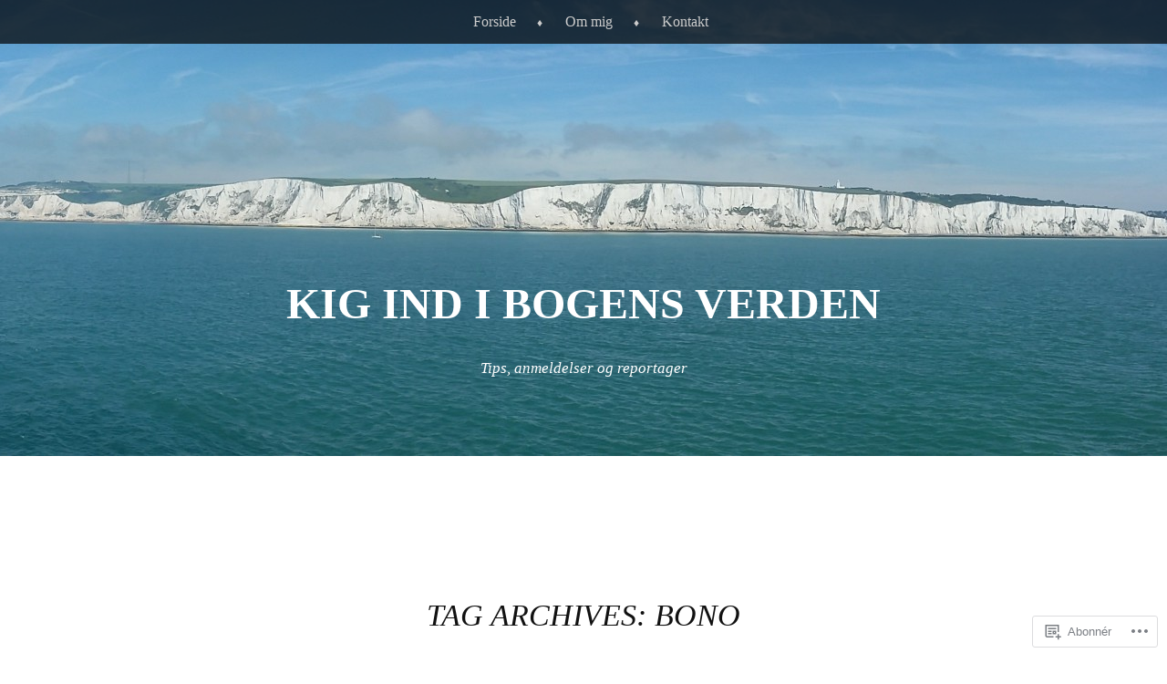

--- FILE ---
content_type: text/html; charset=UTF-8
request_url: https://kigindibogensverden.com/tag/bono/
body_size: 23649
content:
<!DOCTYPE html>
<html lang="da-DK">
<head>
<meta charset="UTF-8" />
<meta name="viewport" content="width=device-width" />
<title>Bono | Kig ind i bogens verden</title>
<link rel="profile" href="http://gmpg.org/xfn/11" />
<link rel="pingback" href="https://kigindibogensverden.com/xmlrpc.php" />
<!--[if lt IE 9]>
<script src="https://s0.wp.com/wp-content/themes/pub/book-lite/js/html5.js?m=1355331452i" type="text/javascript"></script>
<![endif]-->


	<style type="text/css">
		 .widget-area {
		 	width: 32%;
		 }
	</style>
<meta name='robots' content='max-image-preview:large' />

<!-- Async WordPress.com Remote Login -->
<script id="wpcom_remote_login_js">
var wpcom_remote_login_extra_auth = '';
function wpcom_remote_login_remove_dom_node_id( element_id ) {
	var dom_node = document.getElementById( element_id );
	if ( dom_node ) { dom_node.parentNode.removeChild( dom_node ); }
}
function wpcom_remote_login_remove_dom_node_classes( class_name ) {
	var dom_nodes = document.querySelectorAll( '.' + class_name );
	for ( var i = 0; i < dom_nodes.length; i++ ) {
		dom_nodes[ i ].parentNode.removeChild( dom_nodes[ i ] );
	}
}
function wpcom_remote_login_final_cleanup() {
	wpcom_remote_login_remove_dom_node_classes( "wpcom_remote_login_msg" );
	wpcom_remote_login_remove_dom_node_id( "wpcom_remote_login_key" );
	wpcom_remote_login_remove_dom_node_id( "wpcom_remote_login_validate" );
	wpcom_remote_login_remove_dom_node_id( "wpcom_remote_login_js" );
	wpcom_remote_login_remove_dom_node_id( "wpcom_request_access_iframe" );
	wpcom_remote_login_remove_dom_node_id( "wpcom_request_access_styles" );
}

// Watch for messages back from the remote login
window.addEventListener( "message", function( e ) {
	if ( e.origin === "https://r-login.wordpress.com" ) {
		var data = {};
		try {
			data = JSON.parse( e.data );
		} catch( e ) {
			wpcom_remote_login_final_cleanup();
			return;
		}

		if ( data.msg === 'LOGIN' ) {
			// Clean up the login check iframe
			wpcom_remote_login_remove_dom_node_id( "wpcom_remote_login_key" );

			var id_regex = new RegExp( /^[0-9]+$/ );
			var token_regex = new RegExp( /^.*|.*|.*$/ );
			if (
				token_regex.test( data.token )
				&& id_regex.test( data.wpcomid )
			) {
				// We have everything we need to ask for a login
				var script = document.createElement( "script" );
				script.setAttribute( "id", "wpcom_remote_login_validate" );
				script.src = '/remote-login.php?wpcom_remote_login=validate'
					+ '&wpcomid=' + data.wpcomid
					+ '&token=' + encodeURIComponent( data.token )
					+ '&host=' + window.location.protocol
					+ '//' + window.location.hostname
					+ '&postid=3155'
					+ '&is_singular=';
				document.body.appendChild( script );
			}

			return;
		}

		// Safari ITP, not logged in, so redirect
		if ( data.msg === 'LOGIN-REDIRECT' ) {
			window.location = 'https://wordpress.com/log-in?redirect_to=' + window.location.href;
			return;
		}

		// Safari ITP, storage access failed, remove the request
		if ( data.msg === 'LOGIN-REMOVE' ) {
			var css_zap = 'html { -webkit-transition: margin-top 1s; transition: margin-top 1s; } /* 9001 */ html { margin-top: 0 !important; } * html body { margin-top: 0 !important; } @media screen and ( max-width: 782px ) { html { margin-top: 0 !important; } * html body { margin-top: 0 !important; } }';
			var style_zap = document.createElement( 'style' );
			style_zap.type = 'text/css';
			style_zap.appendChild( document.createTextNode( css_zap ) );
			document.body.appendChild( style_zap );

			var e = document.getElementById( 'wpcom_request_access_iframe' );
			e.parentNode.removeChild( e );

			document.cookie = 'wordpress_com_login_access=denied; path=/; max-age=31536000';

			return;
		}

		// Safari ITP
		if ( data.msg === 'REQUEST_ACCESS' ) {
			console.log( 'request access: safari' );

			// Check ITP iframe enable/disable knob
			if ( wpcom_remote_login_extra_auth !== 'safari_itp_iframe' ) {
				return;
			}

			// If we are in a "private window" there is no ITP.
			var private_window = false;
			try {
				var opendb = window.openDatabase( null, null, null, null );
			} catch( e ) {
				private_window = true;
			}

			if ( private_window ) {
				console.log( 'private window' );
				return;
			}

			var iframe = document.createElement( 'iframe' );
			iframe.id = 'wpcom_request_access_iframe';
			iframe.setAttribute( 'scrolling', 'no' );
			iframe.setAttribute( 'sandbox', 'allow-storage-access-by-user-activation allow-scripts allow-same-origin allow-top-navigation-by-user-activation' );
			iframe.src = 'https://r-login.wordpress.com/remote-login.php?wpcom_remote_login=request_access&origin=' + encodeURIComponent( data.origin ) + '&wpcomid=' + encodeURIComponent( data.wpcomid );

			var css = 'html { -webkit-transition: margin-top 1s; transition: margin-top 1s; } /* 9001 */ html { margin-top: 46px !important; } * html body { margin-top: 46px !important; } @media screen and ( max-width: 660px ) { html { margin-top: 71px !important; } * html body { margin-top: 71px !important; } #wpcom_request_access_iframe { display: block; height: 71px !important; } } #wpcom_request_access_iframe { border: 0px; height: 46px; position: fixed; top: 0; left: 0; width: 100%; min-width: 100%; z-index: 99999; background: #23282d; } ';

			var style = document.createElement( 'style' );
			style.type = 'text/css';
			style.id = 'wpcom_request_access_styles';
			style.appendChild( document.createTextNode( css ) );
			document.body.appendChild( style );

			document.body.appendChild( iframe );
		}

		if ( data.msg === 'DONE' ) {
			wpcom_remote_login_final_cleanup();
		}
	}
}, false );

// Inject the remote login iframe after the page has had a chance to load
// more critical resources
window.addEventListener( "DOMContentLoaded", function( e ) {
	var iframe = document.createElement( "iframe" );
	iframe.style.display = "none";
	iframe.setAttribute( "scrolling", "no" );
	iframe.setAttribute( "id", "wpcom_remote_login_key" );
	iframe.src = "https://r-login.wordpress.com/remote-login.php"
		+ "?wpcom_remote_login=key"
		+ "&origin=aHR0cHM6Ly9raWdpbmRpYm9nZW5zdmVyZGVuLmNvbQ%3D%3D"
		+ "&wpcomid=80575506"
		+ "&time=" + Math.floor( Date.now() / 1000 );
	document.body.appendChild( iframe );
}, false );
</script>
<link rel='dns-prefetch' href='//s0.wp.com' />
<link rel="alternate" type="application/rss+xml" title="Kig ind i bogens verden &raquo; Feed" href="https://kigindibogensverden.com/feed/" />
<link rel="alternate" type="application/rss+xml" title="Kig ind i bogens verden &raquo; Kommentarfeed" href="https://kigindibogensverden.com/comments/feed/" />
<link rel="alternate" type="application/rss+xml" title="Kig ind i bogens verden &raquo; Bono-tagfeed" href="https://kigindibogensverden.com/tag/bono/feed/" />
	<script type="text/javascript">
		/* <![CDATA[ */
		function addLoadEvent(func) {
			var oldonload = window.onload;
			if (typeof window.onload != 'function') {
				window.onload = func;
			} else {
				window.onload = function () {
					oldonload();
					func();
				}
			}
		}
		/* ]]> */
	</script>
	<style id='wp-emoji-styles-inline-css'>

	img.wp-smiley, img.emoji {
		display: inline !important;
		border: none !important;
		box-shadow: none !important;
		height: 1em !important;
		width: 1em !important;
		margin: 0 0.07em !important;
		vertical-align: -0.1em !important;
		background: none !important;
		padding: 0 !important;
	}
/*# sourceURL=wp-emoji-styles-inline-css */
</style>
<link crossorigin='anonymous' rel='stylesheet' id='all-css-2-1' href='/wp-content/plugins/gutenberg-core/v22.4.0/build/styles/block-library/style.min.css?m=1768935615i&cssminify=yes' type='text/css' media='all' />
<style id='wp-block-library-inline-css'>
.has-text-align-justify {
	text-align:justify;
}
.has-text-align-justify{text-align:justify;}

/*# sourceURL=wp-block-library-inline-css */
</style><style id='wp-block-paragraph-inline-css'>
.is-small-text{font-size:.875em}.is-regular-text{font-size:1em}.is-large-text{font-size:2.25em}.is-larger-text{font-size:3em}.has-drop-cap:not(:focus):first-letter{float:left;font-size:8.4em;font-style:normal;font-weight:100;line-height:.68;margin:.05em .1em 0 0;text-transform:uppercase}body.rtl .has-drop-cap:not(:focus):first-letter{float:none;margin-left:.1em}p.has-drop-cap.has-background{overflow:hidden}:root :where(p.has-background){padding:1.25em 2.375em}:where(p.has-text-color:not(.has-link-color)) a{color:inherit}p.has-text-align-left[style*="writing-mode:vertical-lr"],p.has-text-align-right[style*="writing-mode:vertical-rl"]{rotate:180deg}
/*# sourceURL=https://s0.wp.com/wp-content/plugins/gutenberg-core/v22.4.0/build/styles/block-library/paragraph/style.min.css */
</style>
<style id='global-styles-inline-css'>
:root{--wp--preset--aspect-ratio--square: 1;--wp--preset--aspect-ratio--4-3: 4/3;--wp--preset--aspect-ratio--3-4: 3/4;--wp--preset--aspect-ratio--3-2: 3/2;--wp--preset--aspect-ratio--2-3: 2/3;--wp--preset--aspect-ratio--16-9: 16/9;--wp--preset--aspect-ratio--9-16: 9/16;--wp--preset--color--black: #000000;--wp--preset--color--cyan-bluish-gray: #abb8c3;--wp--preset--color--white: #ffffff;--wp--preset--color--pale-pink: #f78da7;--wp--preset--color--vivid-red: #cf2e2e;--wp--preset--color--luminous-vivid-orange: #ff6900;--wp--preset--color--luminous-vivid-amber: #fcb900;--wp--preset--color--light-green-cyan: #7bdcb5;--wp--preset--color--vivid-green-cyan: #00d084;--wp--preset--color--pale-cyan-blue: #8ed1fc;--wp--preset--color--vivid-cyan-blue: #0693e3;--wp--preset--color--vivid-purple: #9b51e0;--wp--preset--gradient--vivid-cyan-blue-to-vivid-purple: linear-gradient(135deg,rgb(6,147,227) 0%,rgb(155,81,224) 100%);--wp--preset--gradient--light-green-cyan-to-vivid-green-cyan: linear-gradient(135deg,rgb(122,220,180) 0%,rgb(0,208,130) 100%);--wp--preset--gradient--luminous-vivid-amber-to-luminous-vivid-orange: linear-gradient(135deg,rgb(252,185,0) 0%,rgb(255,105,0) 100%);--wp--preset--gradient--luminous-vivid-orange-to-vivid-red: linear-gradient(135deg,rgb(255,105,0) 0%,rgb(207,46,46) 100%);--wp--preset--gradient--very-light-gray-to-cyan-bluish-gray: linear-gradient(135deg,rgb(238,238,238) 0%,rgb(169,184,195) 100%);--wp--preset--gradient--cool-to-warm-spectrum: linear-gradient(135deg,rgb(74,234,220) 0%,rgb(151,120,209) 20%,rgb(207,42,186) 40%,rgb(238,44,130) 60%,rgb(251,105,98) 80%,rgb(254,248,76) 100%);--wp--preset--gradient--blush-light-purple: linear-gradient(135deg,rgb(255,206,236) 0%,rgb(152,150,240) 100%);--wp--preset--gradient--blush-bordeaux: linear-gradient(135deg,rgb(254,205,165) 0%,rgb(254,45,45) 50%,rgb(107,0,62) 100%);--wp--preset--gradient--luminous-dusk: linear-gradient(135deg,rgb(255,203,112) 0%,rgb(199,81,192) 50%,rgb(65,88,208) 100%);--wp--preset--gradient--pale-ocean: linear-gradient(135deg,rgb(255,245,203) 0%,rgb(182,227,212) 50%,rgb(51,167,181) 100%);--wp--preset--gradient--electric-grass: linear-gradient(135deg,rgb(202,248,128) 0%,rgb(113,206,126) 100%);--wp--preset--gradient--midnight: linear-gradient(135deg,rgb(2,3,129) 0%,rgb(40,116,252) 100%);--wp--preset--font-size--small: 13px;--wp--preset--font-size--medium: 20px;--wp--preset--font-size--large: 36px;--wp--preset--font-size--x-large: 42px;--wp--preset--font-family--albert-sans: 'Albert Sans', sans-serif;--wp--preset--font-family--alegreya: Alegreya, serif;--wp--preset--font-family--arvo: Arvo, serif;--wp--preset--font-family--bodoni-moda: 'Bodoni Moda', serif;--wp--preset--font-family--bricolage-grotesque: 'Bricolage Grotesque', sans-serif;--wp--preset--font-family--cabin: Cabin, sans-serif;--wp--preset--font-family--chivo: Chivo, sans-serif;--wp--preset--font-family--commissioner: Commissioner, sans-serif;--wp--preset--font-family--cormorant: Cormorant, serif;--wp--preset--font-family--courier-prime: 'Courier Prime', monospace;--wp--preset--font-family--crimson-pro: 'Crimson Pro', serif;--wp--preset--font-family--dm-mono: 'DM Mono', monospace;--wp--preset--font-family--dm-sans: 'DM Sans', sans-serif;--wp--preset--font-family--dm-serif-display: 'DM Serif Display', serif;--wp--preset--font-family--domine: Domine, serif;--wp--preset--font-family--eb-garamond: 'EB Garamond', serif;--wp--preset--font-family--epilogue: Epilogue, sans-serif;--wp--preset--font-family--fahkwang: Fahkwang, sans-serif;--wp--preset--font-family--figtree: Figtree, sans-serif;--wp--preset--font-family--fira-sans: 'Fira Sans', sans-serif;--wp--preset--font-family--fjalla-one: 'Fjalla One', sans-serif;--wp--preset--font-family--fraunces: Fraunces, serif;--wp--preset--font-family--gabarito: Gabarito, system-ui;--wp--preset--font-family--ibm-plex-mono: 'IBM Plex Mono', monospace;--wp--preset--font-family--ibm-plex-sans: 'IBM Plex Sans', sans-serif;--wp--preset--font-family--ibarra-real-nova: 'Ibarra Real Nova', serif;--wp--preset--font-family--instrument-serif: 'Instrument Serif', serif;--wp--preset--font-family--inter: Inter, sans-serif;--wp--preset--font-family--josefin-sans: 'Josefin Sans', sans-serif;--wp--preset--font-family--jost: Jost, sans-serif;--wp--preset--font-family--libre-baskerville: 'Libre Baskerville', serif;--wp--preset--font-family--libre-franklin: 'Libre Franklin', sans-serif;--wp--preset--font-family--literata: Literata, serif;--wp--preset--font-family--lora: Lora, serif;--wp--preset--font-family--merriweather: Merriweather, serif;--wp--preset--font-family--montserrat: Montserrat, sans-serif;--wp--preset--font-family--newsreader: Newsreader, serif;--wp--preset--font-family--noto-sans-mono: 'Noto Sans Mono', sans-serif;--wp--preset--font-family--nunito: Nunito, sans-serif;--wp--preset--font-family--open-sans: 'Open Sans', sans-serif;--wp--preset--font-family--overpass: Overpass, sans-serif;--wp--preset--font-family--pt-serif: 'PT Serif', serif;--wp--preset--font-family--petrona: Petrona, serif;--wp--preset--font-family--piazzolla: Piazzolla, serif;--wp--preset--font-family--playfair-display: 'Playfair Display', serif;--wp--preset--font-family--plus-jakarta-sans: 'Plus Jakarta Sans', sans-serif;--wp--preset--font-family--poppins: Poppins, sans-serif;--wp--preset--font-family--raleway: Raleway, sans-serif;--wp--preset--font-family--roboto: Roboto, sans-serif;--wp--preset--font-family--roboto-slab: 'Roboto Slab', serif;--wp--preset--font-family--rubik: Rubik, sans-serif;--wp--preset--font-family--rufina: Rufina, serif;--wp--preset--font-family--sora: Sora, sans-serif;--wp--preset--font-family--source-sans-3: 'Source Sans 3', sans-serif;--wp--preset--font-family--source-serif-4: 'Source Serif 4', serif;--wp--preset--font-family--space-mono: 'Space Mono', monospace;--wp--preset--font-family--syne: Syne, sans-serif;--wp--preset--font-family--texturina: Texturina, serif;--wp--preset--font-family--urbanist: Urbanist, sans-serif;--wp--preset--font-family--work-sans: 'Work Sans', sans-serif;--wp--preset--spacing--20: 0.44rem;--wp--preset--spacing--30: 0.67rem;--wp--preset--spacing--40: 1rem;--wp--preset--spacing--50: 1.5rem;--wp--preset--spacing--60: 2.25rem;--wp--preset--spacing--70: 3.38rem;--wp--preset--spacing--80: 5.06rem;--wp--preset--shadow--natural: 6px 6px 9px rgba(0, 0, 0, 0.2);--wp--preset--shadow--deep: 12px 12px 50px rgba(0, 0, 0, 0.4);--wp--preset--shadow--sharp: 6px 6px 0px rgba(0, 0, 0, 0.2);--wp--preset--shadow--outlined: 6px 6px 0px -3px rgb(255, 255, 255), 6px 6px rgb(0, 0, 0);--wp--preset--shadow--crisp: 6px 6px 0px rgb(0, 0, 0);}:where(body) { margin: 0; }:where(.is-layout-flex){gap: 0.5em;}:where(.is-layout-grid){gap: 0.5em;}body .is-layout-flex{display: flex;}.is-layout-flex{flex-wrap: wrap;align-items: center;}.is-layout-flex > :is(*, div){margin: 0;}body .is-layout-grid{display: grid;}.is-layout-grid > :is(*, div){margin: 0;}body{padding-top: 0px;padding-right: 0px;padding-bottom: 0px;padding-left: 0px;}:root :where(.wp-element-button, .wp-block-button__link){background-color: #32373c;border-width: 0;color: #fff;font-family: inherit;font-size: inherit;font-style: inherit;font-weight: inherit;letter-spacing: inherit;line-height: inherit;padding-top: calc(0.667em + 2px);padding-right: calc(1.333em + 2px);padding-bottom: calc(0.667em + 2px);padding-left: calc(1.333em + 2px);text-decoration: none;text-transform: inherit;}.has-black-color{color: var(--wp--preset--color--black) !important;}.has-cyan-bluish-gray-color{color: var(--wp--preset--color--cyan-bluish-gray) !important;}.has-white-color{color: var(--wp--preset--color--white) !important;}.has-pale-pink-color{color: var(--wp--preset--color--pale-pink) !important;}.has-vivid-red-color{color: var(--wp--preset--color--vivid-red) !important;}.has-luminous-vivid-orange-color{color: var(--wp--preset--color--luminous-vivid-orange) !important;}.has-luminous-vivid-amber-color{color: var(--wp--preset--color--luminous-vivid-amber) !important;}.has-light-green-cyan-color{color: var(--wp--preset--color--light-green-cyan) !important;}.has-vivid-green-cyan-color{color: var(--wp--preset--color--vivid-green-cyan) !important;}.has-pale-cyan-blue-color{color: var(--wp--preset--color--pale-cyan-blue) !important;}.has-vivid-cyan-blue-color{color: var(--wp--preset--color--vivid-cyan-blue) !important;}.has-vivid-purple-color{color: var(--wp--preset--color--vivid-purple) !important;}.has-black-background-color{background-color: var(--wp--preset--color--black) !important;}.has-cyan-bluish-gray-background-color{background-color: var(--wp--preset--color--cyan-bluish-gray) !important;}.has-white-background-color{background-color: var(--wp--preset--color--white) !important;}.has-pale-pink-background-color{background-color: var(--wp--preset--color--pale-pink) !important;}.has-vivid-red-background-color{background-color: var(--wp--preset--color--vivid-red) !important;}.has-luminous-vivid-orange-background-color{background-color: var(--wp--preset--color--luminous-vivid-orange) !important;}.has-luminous-vivid-amber-background-color{background-color: var(--wp--preset--color--luminous-vivid-amber) !important;}.has-light-green-cyan-background-color{background-color: var(--wp--preset--color--light-green-cyan) !important;}.has-vivid-green-cyan-background-color{background-color: var(--wp--preset--color--vivid-green-cyan) !important;}.has-pale-cyan-blue-background-color{background-color: var(--wp--preset--color--pale-cyan-blue) !important;}.has-vivid-cyan-blue-background-color{background-color: var(--wp--preset--color--vivid-cyan-blue) !important;}.has-vivid-purple-background-color{background-color: var(--wp--preset--color--vivid-purple) !important;}.has-black-border-color{border-color: var(--wp--preset--color--black) !important;}.has-cyan-bluish-gray-border-color{border-color: var(--wp--preset--color--cyan-bluish-gray) !important;}.has-white-border-color{border-color: var(--wp--preset--color--white) !important;}.has-pale-pink-border-color{border-color: var(--wp--preset--color--pale-pink) !important;}.has-vivid-red-border-color{border-color: var(--wp--preset--color--vivid-red) !important;}.has-luminous-vivid-orange-border-color{border-color: var(--wp--preset--color--luminous-vivid-orange) !important;}.has-luminous-vivid-amber-border-color{border-color: var(--wp--preset--color--luminous-vivid-amber) !important;}.has-light-green-cyan-border-color{border-color: var(--wp--preset--color--light-green-cyan) !important;}.has-vivid-green-cyan-border-color{border-color: var(--wp--preset--color--vivid-green-cyan) !important;}.has-pale-cyan-blue-border-color{border-color: var(--wp--preset--color--pale-cyan-blue) !important;}.has-vivid-cyan-blue-border-color{border-color: var(--wp--preset--color--vivid-cyan-blue) !important;}.has-vivid-purple-border-color{border-color: var(--wp--preset--color--vivid-purple) !important;}.has-vivid-cyan-blue-to-vivid-purple-gradient-background{background: var(--wp--preset--gradient--vivid-cyan-blue-to-vivid-purple) !important;}.has-light-green-cyan-to-vivid-green-cyan-gradient-background{background: var(--wp--preset--gradient--light-green-cyan-to-vivid-green-cyan) !important;}.has-luminous-vivid-amber-to-luminous-vivid-orange-gradient-background{background: var(--wp--preset--gradient--luminous-vivid-amber-to-luminous-vivid-orange) !important;}.has-luminous-vivid-orange-to-vivid-red-gradient-background{background: var(--wp--preset--gradient--luminous-vivid-orange-to-vivid-red) !important;}.has-very-light-gray-to-cyan-bluish-gray-gradient-background{background: var(--wp--preset--gradient--very-light-gray-to-cyan-bluish-gray) !important;}.has-cool-to-warm-spectrum-gradient-background{background: var(--wp--preset--gradient--cool-to-warm-spectrum) !important;}.has-blush-light-purple-gradient-background{background: var(--wp--preset--gradient--blush-light-purple) !important;}.has-blush-bordeaux-gradient-background{background: var(--wp--preset--gradient--blush-bordeaux) !important;}.has-luminous-dusk-gradient-background{background: var(--wp--preset--gradient--luminous-dusk) !important;}.has-pale-ocean-gradient-background{background: var(--wp--preset--gradient--pale-ocean) !important;}.has-electric-grass-gradient-background{background: var(--wp--preset--gradient--electric-grass) !important;}.has-midnight-gradient-background{background: var(--wp--preset--gradient--midnight) !important;}.has-small-font-size{font-size: var(--wp--preset--font-size--small) !important;}.has-medium-font-size{font-size: var(--wp--preset--font-size--medium) !important;}.has-large-font-size{font-size: var(--wp--preset--font-size--large) !important;}.has-x-large-font-size{font-size: var(--wp--preset--font-size--x-large) !important;}.has-albert-sans-font-family{font-family: var(--wp--preset--font-family--albert-sans) !important;}.has-alegreya-font-family{font-family: var(--wp--preset--font-family--alegreya) !important;}.has-arvo-font-family{font-family: var(--wp--preset--font-family--arvo) !important;}.has-bodoni-moda-font-family{font-family: var(--wp--preset--font-family--bodoni-moda) !important;}.has-bricolage-grotesque-font-family{font-family: var(--wp--preset--font-family--bricolage-grotesque) !important;}.has-cabin-font-family{font-family: var(--wp--preset--font-family--cabin) !important;}.has-chivo-font-family{font-family: var(--wp--preset--font-family--chivo) !important;}.has-commissioner-font-family{font-family: var(--wp--preset--font-family--commissioner) !important;}.has-cormorant-font-family{font-family: var(--wp--preset--font-family--cormorant) !important;}.has-courier-prime-font-family{font-family: var(--wp--preset--font-family--courier-prime) !important;}.has-crimson-pro-font-family{font-family: var(--wp--preset--font-family--crimson-pro) !important;}.has-dm-mono-font-family{font-family: var(--wp--preset--font-family--dm-mono) !important;}.has-dm-sans-font-family{font-family: var(--wp--preset--font-family--dm-sans) !important;}.has-dm-serif-display-font-family{font-family: var(--wp--preset--font-family--dm-serif-display) !important;}.has-domine-font-family{font-family: var(--wp--preset--font-family--domine) !important;}.has-eb-garamond-font-family{font-family: var(--wp--preset--font-family--eb-garamond) !important;}.has-epilogue-font-family{font-family: var(--wp--preset--font-family--epilogue) !important;}.has-fahkwang-font-family{font-family: var(--wp--preset--font-family--fahkwang) !important;}.has-figtree-font-family{font-family: var(--wp--preset--font-family--figtree) !important;}.has-fira-sans-font-family{font-family: var(--wp--preset--font-family--fira-sans) !important;}.has-fjalla-one-font-family{font-family: var(--wp--preset--font-family--fjalla-one) !important;}.has-fraunces-font-family{font-family: var(--wp--preset--font-family--fraunces) !important;}.has-gabarito-font-family{font-family: var(--wp--preset--font-family--gabarito) !important;}.has-ibm-plex-mono-font-family{font-family: var(--wp--preset--font-family--ibm-plex-mono) !important;}.has-ibm-plex-sans-font-family{font-family: var(--wp--preset--font-family--ibm-plex-sans) !important;}.has-ibarra-real-nova-font-family{font-family: var(--wp--preset--font-family--ibarra-real-nova) !important;}.has-instrument-serif-font-family{font-family: var(--wp--preset--font-family--instrument-serif) !important;}.has-inter-font-family{font-family: var(--wp--preset--font-family--inter) !important;}.has-josefin-sans-font-family{font-family: var(--wp--preset--font-family--josefin-sans) !important;}.has-jost-font-family{font-family: var(--wp--preset--font-family--jost) !important;}.has-libre-baskerville-font-family{font-family: var(--wp--preset--font-family--libre-baskerville) !important;}.has-libre-franklin-font-family{font-family: var(--wp--preset--font-family--libre-franklin) !important;}.has-literata-font-family{font-family: var(--wp--preset--font-family--literata) !important;}.has-lora-font-family{font-family: var(--wp--preset--font-family--lora) !important;}.has-merriweather-font-family{font-family: var(--wp--preset--font-family--merriweather) !important;}.has-montserrat-font-family{font-family: var(--wp--preset--font-family--montserrat) !important;}.has-newsreader-font-family{font-family: var(--wp--preset--font-family--newsreader) !important;}.has-noto-sans-mono-font-family{font-family: var(--wp--preset--font-family--noto-sans-mono) !important;}.has-nunito-font-family{font-family: var(--wp--preset--font-family--nunito) !important;}.has-open-sans-font-family{font-family: var(--wp--preset--font-family--open-sans) !important;}.has-overpass-font-family{font-family: var(--wp--preset--font-family--overpass) !important;}.has-pt-serif-font-family{font-family: var(--wp--preset--font-family--pt-serif) !important;}.has-petrona-font-family{font-family: var(--wp--preset--font-family--petrona) !important;}.has-piazzolla-font-family{font-family: var(--wp--preset--font-family--piazzolla) !important;}.has-playfair-display-font-family{font-family: var(--wp--preset--font-family--playfair-display) !important;}.has-plus-jakarta-sans-font-family{font-family: var(--wp--preset--font-family--plus-jakarta-sans) !important;}.has-poppins-font-family{font-family: var(--wp--preset--font-family--poppins) !important;}.has-raleway-font-family{font-family: var(--wp--preset--font-family--raleway) !important;}.has-roboto-font-family{font-family: var(--wp--preset--font-family--roboto) !important;}.has-roboto-slab-font-family{font-family: var(--wp--preset--font-family--roboto-slab) !important;}.has-rubik-font-family{font-family: var(--wp--preset--font-family--rubik) !important;}.has-rufina-font-family{font-family: var(--wp--preset--font-family--rufina) !important;}.has-sora-font-family{font-family: var(--wp--preset--font-family--sora) !important;}.has-source-sans-3-font-family{font-family: var(--wp--preset--font-family--source-sans-3) !important;}.has-source-serif-4-font-family{font-family: var(--wp--preset--font-family--source-serif-4) !important;}.has-space-mono-font-family{font-family: var(--wp--preset--font-family--space-mono) !important;}.has-syne-font-family{font-family: var(--wp--preset--font-family--syne) !important;}.has-texturina-font-family{font-family: var(--wp--preset--font-family--texturina) !important;}.has-urbanist-font-family{font-family: var(--wp--preset--font-family--urbanist) !important;}.has-work-sans-font-family{font-family: var(--wp--preset--font-family--work-sans) !important;}
/*# sourceURL=global-styles-inline-css */
</style>

<style id='classic-theme-styles-inline-css'>
.wp-block-button__link{background-color:#32373c;border-radius:9999px;box-shadow:none;color:#fff;font-size:1.125em;padding:calc(.667em + 2px) calc(1.333em + 2px);text-decoration:none}.wp-block-file__button{background:#32373c;color:#fff}.wp-block-accordion-heading{margin:0}.wp-block-accordion-heading__toggle{background-color:inherit!important;color:inherit!important}.wp-block-accordion-heading__toggle:not(:focus-visible){outline:none}.wp-block-accordion-heading__toggle:focus,.wp-block-accordion-heading__toggle:hover{background-color:inherit!important;border:none;box-shadow:none;color:inherit;padding:var(--wp--preset--spacing--20,1em) 0;text-decoration:none}.wp-block-accordion-heading__toggle:focus-visible{outline:auto;outline-offset:0}
/*# sourceURL=/wp-content/plugins/gutenberg-core/v22.4.0/build/styles/block-library/classic.min.css */
</style>
<link crossorigin='anonymous' rel='stylesheet' id='all-css-4-1' href='/_static/??-eJyFj+EOgjAMhF/I0gwI6g/jszCoONnYsm4S394SE8WY4J+mvdx36eEcoPNToilhsHkwE2PntfXdyFgW6lAoYOOCJYh0L2rsDae3Azg9LBUd8w5XQS7DJyuS6C60aXE46k1LlpzYtrA5CANah0jMINOZ7CBdBeQf7iVjyBq19yNYkwj/fhZJOgyyDiiu1bkFDeRBmrfJ+OnrgIttTVzQszupfa2aY1WVze0JTpyCSw==&cssminify=yes' type='text/css' media='all' />
<style id='jetpack-global-styles-frontend-style-inline-css'>
:root { --font-headings: unset; --font-base: unset; --font-headings-default: -apple-system,BlinkMacSystemFont,"Segoe UI",Roboto,Oxygen-Sans,Ubuntu,Cantarell,"Helvetica Neue",sans-serif; --font-base-default: -apple-system,BlinkMacSystemFont,"Segoe UI",Roboto,Oxygen-Sans,Ubuntu,Cantarell,"Helvetica Neue",sans-serif;}
/*# sourceURL=jetpack-global-styles-frontend-style-inline-css */
</style>
<link crossorigin='anonymous' rel='stylesheet' id='all-css-6-1' href='/wp-content/themes/h4/global.css?m=1420737423i&cssminify=yes' type='text/css' media='all' />
<script type="text/javascript" id="wpcom-actionbar-placeholder-js-extra">
/* <![CDATA[ */
var actionbardata = {"siteID":"80575506","postID":"0","siteURL":"https://kigindibogensverden.com","xhrURL":"https://kigindibogensverden.com/wp-admin/admin-ajax.php","nonce":"790e1839d9","isLoggedIn":"","statusMessage":"","subsEmailDefault":"instantly","proxyScriptUrl":"https://s0.wp.com/wp-content/js/wpcom-proxy-request.js?m=1513050504i&amp;ver=20211021","i18n":{"followedText":"New posts from this site will now appear in your \u003Ca href=\"https://wordpress.com/reader\"\u003EReader\u003C/a\u003E","foldBar":"Collapse this bar","unfoldBar":"Expand this bar","shortLinkCopied":"Shortlink copied to clipboard."}};
//# sourceURL=wpcom-actionbar-placeholder-js-extra
/* ]]> */
</script>
<script type="text/javascript" id="jetpack-mu-wpcom-settings-js-before">
/* <![CDATA[ */
var JETPACK_MU_WPCOM_SETTINGS = {"assetsUrl":"https://s0.wp.com/wp-content/mu-plugins/jetpack-mu-wpcom-plugin/sun/jetpack_vendor/automattic/jetpack-mu-wpcom/src/build/"};
//# sourceURL=jetpack-mu-wpcom-settings-js-before
/* ]]> */
</script>
<script crossorigin='anonymous' type='text/javascript'  src='/_static/??-eJzTLy/QTc7PK0nNK9HPKtYvyinRLSjKr6jUyyrW0QfKZeYl55SmpBaDJLMKS1OLKqGUXm5mHkFFurmZ6UWJJalQxfa5tobmRgamxgZmFpZZACbyLJI='></script>
<script type="text/javascript" id="rlt-proxy-js-after">
/* <![CDATA[ */
	rltInitialize( {"token":null,"iframeOrigins":["https:\/\/widgets.wp.com"]} );
//# sourceURL=rlt-proxy-js-after
/* ]]> */
</script>
<link rel="EditURI" type="application/rsd+xml" title="RSD" href="https://kigindibogensverden.wordpress.com/xmlrpc.php?rsd" />
<meta name="generator" content="WordPress.com" />

<!-- Jetpack Open Graph Tags -->
<meta property="og:type" content="website" />
<meta property="og:title" content="Bono &#8211; Kig ind i bogens verden" />
<meta property="og:url" content="https://kigindibogensverden.com/tag/bono/" />
<meta property="og:site_name" content="Kig ind i bogens verden" />
<meta property="og:image" content="https://s0.wp.com/i/blank.jpg?m=1383295312i" />
<meta property="og:image:width" content="200" />
<meta property="og:image:height" content="200" />
<meta property="og:image:alt" content="" />
<meta property="og:locale" content="da_DK" />

<!-- End Jetpack Open Graph Tags -->
<link rel="shortcut icon" type="image/x-icon" href="https://s0.wp.com/i/favicon.ico?m=1713425267i" sizes="16x16 24x24 32x32 48x48" />
<link rel="icon" type="image/x-icon" href="https://s0.wp.com/i/favicon.ico?m=1713425267i" sizes="16x16 24x24 32x32 48x48" />
<link rel="apple-touch-icon" href="https://s0.wp.com/i/webclip.png?m=1713868326i" />
<link rel='openid.server' href='https://kigindibogensverden.com/?openidserver=1' />
<link rel='openid.delegate' href='https://kigindibogensverden.com/' />
<link rel="search" type="application/opensearchdescription+xml" href="https://kigindibogensverden.com/osd.xml" title="Kig ind i bogens verden" />
<link rel="search" type="application/opensearchdescription+xml" href="https://s1.wp.com/opensearch.xml" title="WordPress.com" />

	<style type="text/css">

	
		#masthead {
			background: url( https://kigindibogensverden.com/wp-content/uploads/2015/01/cropped-chalk-cliffs-5099171.jpg ) center 0 no-repeat;
			margin-top: 0;
			padding-bottom: 0;
			max-width: 100%;
			height: 500px;
			position: relative;
			background-attachment: fixed;
		}
		.admin-bar #masthead {
			background-position: center 28px;
		}
		hgroup {
			position: absolute;
			bottom: 50px;
			width: 100%;
		}
		.site-title {
			max-width: 750px;
			margin: auto;
		}
		h2.site-description {
			max-width: 550px;
		}
		.site-title,
		.site-description {
			color: #fff		}
		#page {
			max-width: 100%;
		}
		#main,
		#colophon {
			max-width: 750px;
			margin: 0 auto;
		}
		.main-navigation {
			background: rgba(0,0,0,.7);
		}
		.main-navigation ul a {
			color: #ccc;
		}
		.main-navigation ul li:after {
			color: #ccc;
		}
		.main-navigation li.current_page_item a,
		.main-navigation li.current-menu-item a {
			color: #888;
		}
		.main-navigation ul li:first-child {
			background: none;
		}

		</style>
		<style type="text/css">
			.recentcomments a {
				display: inline !important;
				padding: 0 !important;
				margin: 0 !important;
			}

			table.recentcommentsavatartop img.avatar, table.recentcommentsavatarend img.avatar {
				border: 0px;
				margin: 0;
			}

			table.recentcommentsavatartop a, table.recentcommentsavatarend a {
				border: 0px !important;
				background-color: transparent !important;
			}

			td.recentcommentsavatarend, td.recentcommentsavatartop {
				padding: 0px 0px 1px 0px;
				margin: 0px;
			}

			td.recentcommentstextend {
				border: none !important;
				padding: 0px 0px 2px 10px;
			}

			.rtl td.recentcommentstextend {
				padding: 0px 10px 2px 0px;
			}

			td.recentcommentstexttop {
				border: none;
				padding: 0px 0px 0px 10px;
			}

			.rtl td.recentcommentstexttop {
				padding: 0px 10px 0px 0px;
			}
		</style>
		<meta name="description" content="Posts about Bono written by kigindibogensverden" />
	<style type="text/css">
			.site-title,
		.site-description {
			color: #ffffff;
		}
	
	</style>
				<link rel="stylesheet" id="custom-css-css" type="text/css" href="https://s0.wp.com/?custom-css=1&#038;csblog=5s5mW&#038;cscache=6&#038;csrev=15" />
			<link crossorigin='anonymous' rel='stylesheet' id='all-css-0-3' href='/_static/??-eJyVjssKwkAMRX/INowP1IX4KdKmg6SdScJkQn+/FR/gTpfncjhcmLVB4Rq5QvZGk9+JDcZYtcPpxWDOcCNG6JPgZGAzaSwtmm3g50CWwVM0wK6IW0wf5z382XseckrDir1hIa0kq/tFbSZ+hK/5Eo6H3fkU9mE7Lr2lXSA=&cssminify=yes' type='text/css' media='all' />
</head>

<body class="archive tag tag-bono tag-60168 wp-theme-pubbook-lite customizer-styles-applied custom-header jetpack-reblog-enabled">
<div id="page" class="hfeed site">
		<header id="masthead" class="site-header" role="banner">
		<nav role="navigation" class="site-navigation main-navigation">
			<h1 class="assistive-text">Menu</h1>
			<div class="assistive-text skip-link"><a href="#content" title="Hop til indhold">Hop til indhold</a></div>

			<div class="menu-menu-1-container"><ul id="menu-menu-1" class="menu"><li id="menu-item-7" class="menu-item menu-item-type-custom menu-item-object-custom menu-item-7"><a href="https://kigindibogensverden.wordpress.com/">Forside</a></li>
<li id="menu-item-8" class="menu-item menu-item-type-post_type menu-item-object-page menu-item-8"><a href="https://kigindibogensverden.com/about/">Om mig</a></li>
<li id="menu-item-119" class="menu-item menu-item-type-post_type menu-item-object-page menu-item-119"><a href="https://kigindibogensverden.com/kontakt/">Kontakt</a></li>
</ul></div>		</nav><!-- .site-navigation .main-navigation -->
		<hgroup>
			<h1 class="site-title"><a href="https://kigindibogensverden.com/" title="Kig ind i bogens verden" rel="home">Kig ind i bogens verden</a></h1>
			<h2 class="site-description">Tips, anmeldelser og reportager</h2>
		</hgroup>
	</header><!-- #masthead .site-header -->

	<div id="main" class="site-main">

		<section id="primary" class="content-area">
			<div id="content" class="site-content" role="main">

			
				<header class="page-header">
					<h1 class="page-title">
						Tag Archives: <span>Bono</span>					</h1>
									</header><!-- .page-header -->

				
								
					
<article id="post-3155" class="post-3155 post type-post status-publish format-standard hentry category-tips-og-klummer tag-alan-rickman tag-alan-taylor tag-albert-whitman-co tag-andy-prentice tag-boger-om-rock-and-roll tag-billedboeger tag-billedboger-til-born tag-biografier tag-biografier-om-bono tag-biografier-om-u2 tag-bogtips-til-julen tag-bono tag-chester-nez-and-the-unbreakable-code tag-emma-thompson tag-en-engel-i-warszawa tag-eventyr-om-modige-og-seje-piger-fra-hele-verden tag-father-christmas tag-gad-borneboger tag-gutkind tag-irena-sendler tag-jakob-levinsen tag-joseph-bruchac tag-josy-bloggs tag-julegaveboeger tag-julie-rotne tag-lan-cook tag-madly-deeply tag-maj-westerfeld tag-maria-surducan tag-maxine-lee-mackie tag-musikboeger tag-rachel-firth tag-raymond-briggs tag-surrender tag-u2 tag-waterstones">
	<header class="entry-header">

		<h1 class="entry-title"><a href="https://kigindibogensverden.com/2022/12/16/rigtig-laeselig-jul/" rel="bookmark">Rigtig læselig jul!</a></h1>
				<div class="entry-meta">
			Posted on <a href="https://kigindibogensverden.com/2022/12/16/rigtig-laeselig-jul/" title="11:27" rel="bookmark"><time class="entry-date" datetime="2022-12-16T11:27:08+01:00" pubdate>16/12/2022</time></a><span class="byline"> by <span class="author vcard"><a class="url fn n" href="https://kigindibogensverden.com/author/kigindibogensverden/" title="Vis alle indlæg af kigindibogensverden" rel="author">kigindibogensverden</a></span></span><span class="cats-links"> under <a href="https://kigindibogensverden.com/category/tips-og-klummer/" rel="category tag">Tips og klummer</a></span>					</div><!-- .entry-meta -->
		
	</header><!-- .entry-header -->

		<div class="entry-content">
		
<p class="wp-block-paragraph"></p>


<p>Om otte dage er det årets store aften, og derfor er der (vanen tro) i denne uge tips til gode titler at lægge under træet.</p>
<p>I august i år måtte vi desværre tage afsked med den vidunderlige britiske forfatter og illustrator Raymond Briggs (1934-2022).</p>
<p>Mange vil kende Briggs for hans mageløse værker “The Snowman” og “When the Wind Blows” (læs mere <a href="https://kigindibogensverden.com/2016/12/01/snemanden/">her</a>).</p>
<p>Men også udgivelser som “The Bear”, om en piges magiske venskab med en isbjørn, og “Ethel &amp; Ernest”, der handler om ægteskabet mellem Raymond Briggs’ forældre, har været med til at cementere Briggs’ status som en af de største forfatter-illustratorer nogen sinde.</p>
<p>Derfor vil en oplagt julegave (foruden de nævnte titler) være hans prisbelønnede billedbog “Father Christmas” (1973), hvor vi følger en gnaven julemand på hans travleste aften i året.</p>
<p><img data-attachment-id="3163" data-permalink="https://kigindibogensverden.com/father-christmas-forside/" data-orig-file="https://kigindibogensverden.com/wp-content/uploads/2022/12/father-christmas-forside.jpg" data-orig-size="500,615" data-comments-opened="1" data-image-meta="{&quot;aperture&quot;:&quot;0&quot;,&quot;credit&quot;:&quot;&quot;,&quot;camera&quot;:&quot;&quot;,&quot;caption&quot;:&quot;&quot;,&quot;created_timestamp&quot;:&quot;0&quot;,&quot;copyright&quot;:&quot;&quot;,&quot;focal_length&quot;:&quot;0&quot;,&quot;iso&quot;:&quot;0&quot;,&quot;shutter_speed&quot;:&quot;0&quot;,&quot;title&quot;:&quot;&quot;,&quot;orientation&quot;:&quot;1&quot;}" data-image-title="Father Christmas-forside" data-image-description="" data-image-caption="" data-medium-file="https://kigindibogensverden.com/wp-content/uploads/2022/12/father-christmas-forside.jpg?w=244" data-large-file="https://kigindibogensverden.com/wp-content/uploads/2022/12/father-christmas-forside.jpg?w=500" class=" wp-image-3163 aligncenter" src="https://kigindibogensverden.com/wp-content/uploads/2022/12/father-christmas-forside.jpg" alt="Father Christmas-forside" width="500" height="615" srcset="https://kigindibogensverden.com/wp-content/uploads/2022/12/father-christmas-forside.jpg 500w, https://kigindibogensverden.com/wp-content/uploads/2022/12/father-christmas-forside.jpg?w=122&amp;h=150 122w, https://kigindibogensverden.com/wp-content/uploads/2022/12/father-christmas-forside.jpg?w=244&amp;h=300 244w" sizes="(max-width: 500px) 100vw, 500px" /></p>
<p>Du kan læse Waterstones’ mindeord om Raymond Briggs <a href="https://www.waterstones.com/blog/raymond-briggs-1934-2022">her</a>.</p>
<p><strong>Rickmans lommebøger</strong></p>
<p>En anden stor britisk kunstner, som er stærkt savnet, er skuespilleren Alan Rickman (1946-2016).</p>
<p>Måske det er rollerne som Professor Severus Snape i Harry Potter-filmatiseringerne eller skurken Hans Gruber i “Die Hard”, mange især tænker på. Men Alan Rickmans eminente evner spændte over meget andet og mere end det – fra Shakespeare-roller og den forpint forelskede Colonel Brandon i filmatiseringen af Jane Austens roman “Fornuft og følelse” til utro ægtemand i komedien “Love Actually”.</p>
<p>Nu er der en lille trøst til alle os, der savner den fænomenale og alsidige skuespiller. I “Madly, Deeply: The Alan Rickman Diaries” får læseren adgang til skuespillerens tanker om såvel teater, film og skuespillerfaget som politik, venskab og livet i almindelighed.</p>
<p>Bogen bygger på de lommebøger (26 i alt), hvori skuespilleren noterede aftaler, jubilæer, premierer og andet ned, og som han begyndte at bruge helt tilbage i 1972.</p>
<p>“Madly, Deeply” har Alan Taylor som redaktør og forord af Emma Thompson. I forbindelse med udgivelsen skriver Waterstones blandt andet:</p>
<blockquote>
<p><em>The Rickman Diaries</em> was written with the intention to be shared, and reading it is like listening to Rickman chatting to a close friend.” (Kilde: <a href="https://www.waterstones.com/book/madly-deeply/alan-rickman/alan-taylor/9781838854799">Waterstones</a>)</p>
</blockquote>
<p><img data-attachment-id="3162" data-permalink="https://kigindibogensverden.com/rickman-forside/" data-orig-file="https://kigindibogensverden.com/wp-content/uploads/2022/12/rickman-forside.png" data-orig-size="325,500" data-comments-opened="1" data-image-meta="{&quot;aperture&quot;:&quot;0&quot;,&quot;credit&quot;:&quot;&quot;,&quot;camera&quot;:&quot;&quot;,&quot;caption&quot;:&quot;&quot;,&quot;created_timestamp&quot;:&quot;0&quot;,&quot;copyright&quot;:&quot;&quot;,&quot;focal_length&quot;:&quot;0&quot;,&quot;iso&quot;:&quot;0&quot;,&quot;shutter_speed&quot;:&quot;0&quot;,&quot;title&quot;:&quot;&quot;,&quot;orientation&quot;:&quot;0&quot;}" data-image-title="Rickman-forside" data-image-description="" data-image-caption="" data-medium-file="https://kigindibogensverden.com/wp-content/uploads/2022/12/rickman-forside.png?w=195" data-large-file="https://kigindibogensverden.com/wp-content/uploads/2022/12/rickman-forside.png?w=325" class="size-full wp-image-3162 aligncenter" src="https://kigindibogensverden.com/wp-content/uploads/2022/12/rickman-forside.png" alt="Rickman-forside" width="325" height="500" srcset="https://kigindibogensverden.com/wp-content/uploads/2022/12/rickman-forside.png 325w, https://kigindibogensverden.com/wp-content/uploads/2022/12/rickman-forside.png?w=98&amp;h=150 98w, https://kigindibogensverden.com/wp-content/uploads/2022/12/rickman-forside.png?w=195&amp;h=300 195w" sizes="(max-width: 325px) 100vw, 325px" /></p>
<p><strong>Bonos biografi</strong></p>
<p>Kan man lide biografier og/eller er fan af U2, er forsangeren Bonos “Surrender” et godt bud på en julegave til yngre som ældre.</p>
<p>I bogen fortæller den irske rocklegende og aktivist om sit begivenhedsrige liv, fra barndommen i Dublin til verdensberømmelsen med U2, om den familie og de venner, der været med til at præge ham, om sin kamp mod ekstrem fattigdom og AIDS i verden – og om sin tro.</p>
<p>Biografiens undertitel “40 Songs, One Story” er et hint til bogens 40 kapitler, der hver især har fået overskrift efter en U2-sang. Bogen er endvidere forsynet med 40 originale illustrationer lavet af Bono selv.</p>
<div data-shortcode="caption" id="attachment_3161" style="width: 510px" class="wp-caption aligncenter"><img aria-describedby="caption-attachment-3161" data-attachment-id="3161" data-permalink="https://kigindibogensverden.com/bono-forside/" data-orig-file="https://kigindibogensverden.com/wp-content/uploads/2022/12/bono-forside.webp" data-orig-size="668,1000" data-comments-opened="1" data-image-meta="{&quot;aperture&quot;:&quot;0&quot;,&quot;credit&quot;:&quot;&quot;,&quot;camera&quot;:&quot;&quot;,&quot;caption&quot;:&quot;&quot;,&quot;created_timestamp&quot;:&quot;0&quot;,&quot;copyright&quot;:&quot;&quot;,&quot;focal_length&quot;:&quot;0&quot;,&quot;iso&quot;:&quot;0&quot;,&quot;shutter_speed&quot;:&quot;0&quot;,&quot;title&quot;:&quot;&quot;,&quot;orientation&quot;:&quot;0&quot;}" data-image-title="BONO-forside" data-image-description="" data-image-caption="&lt;p&gt;Jakob Levinsen har oversat “Surrender” til dansk.&lt;/p&gt;
" data-medium-file="https://kigindibogensverden.com/wp-content/uploads/2022/12/bono-forside.webp?w=200" data-large-file="https://kigindibogensverden.com/wp-content/uploads/2022/12/bono-forside.webp?w=668" class="alignnone  wp-image-3161" src="https://kigindibogensverden.com/wp-content/uploads/2022/12/bono-forside.webp" alt="BONO-forside" width="500" height="748" srcset="https://kigindibogensverden.com/wp-content/uploads/2022/12/bono-forside.webp?w=500&amp;h=749 500w, https://kigindibogensverden.com/wp-content/uploads/2022/12/bono-forside.webp?w=100&amp;h=150 100w, https://kigindibogensverden.com/wp-content/uploads/2022/12/bono-forside.webp?w=200&amp;h=300 200w, https://kigindibogensverden.com/wp-content/uploads/2022/12/bono-forside.webp 668w" sizes="(max-width: 500px) 100vw, 500px" /><p id="caption-attachment-3161" class="wp-caption-text">Jakob Levinsen har oversat “Surrender” til dansk.</p></div>
<p><strong>Ubrydelig kode</strong></p>
<p>Vi bliver i den engelsksprogede afdeling lidt endnu.</p>
<p>Det amerikanske forlag Albert Whitman &amp; Co. udgiver spændende billedbøger for børn.</p>
<p>En af disse er billedbogsbiografien “Chester Nez and the Unbreakable Code”, der udkom i 2018, og som forlaget har slået et ekstra slag for dette efterår.</p>
<p>I bogen får vi den virkelige historie om Chester Nez, der som dreng fik besked på at opgive sin navajostammes kultur og sprog. Det nægtede han heldigvis, og under Anden Verdenskrig skabte han sammen med andre navajoer ved hjælp af deres sprog en militærkode, som tyskerne ikke kunne bryde.</p>
<p>“Chester Nez and the Unbreakable Code” kunne være en julegaveidé til børn, der både vil have en historie fra virkelighedens verden og blive bedre til engelsk.</p>
<div data-shortcode="caption" id="attachment_3160" style="width: 510px" class="wp-caption aligncenter"><img aria-describedby="caption-attachment-3160" data-attachment-id="3160" data-permalink="https://kigindibogensverden.com/chester-nez-forside/" data-orig-file="https://kigindibogensverden.com/wp-content/uploads/2022/12/chester-nez-forside.jpg" data-orig-size="512,634" data-comments-opened="1" data-image-meta="{&quot;aperture&quot;:&quot;0&quot;,&quot;credit&quot;:&quot;&quot;,&quot;camera&quot;:&quot;&quot;,&quot;caption&quot;:&quot;&quot;,&quot;created_timestamp&quot;:&quot;1548772374&quot;,&quot;copyright&quot;:&quot;&quot;,&quot;focal_length&quot;:&quot;0&quot;,&quot;iso&quot;:&quot;0&quot;,&quot;shutter_speed&quot;:&quot;0&quot;,&quot;title&quot;:&quot;&quot;,&quot;orientation&quot;:&quot;1&quot;}" data-image-title="Chester Nez-forside" data-image-description="" data-image-caption="&lt;p&gt;Bogens forfatter Joseph Bruchac har selv indianske aner.&lt;/p&gt;
" data-medium-file="https://kigindibogensverden.com/wp-content/uploads/2022/12/chester-nez-forside.jpg?w=242" data-large-file="https://kigindibogensverden.com/wp-content/uploads/2022/12/chester-nez-forside.jpg?w=512" loading="lazy" class="alignnone  wp-image-3160" src="https://kigindibogensverden.com/wp-content/uploads/2022/12/chester-nez-forside.jpg" alt="Chester Nez-forside" width="500" height="619" srcset="https://kigindibogensverden.com/wp-content/uploads/2022/12/chester-nez-forside.jpg?w=500&amp;h=619 500w, https://kigindibogensverden.com/wp-content/uploads/2022/12/chester-nez-forside.jpg?w=121&amp;h=150 121w, https://kigindibogensverden.com/wp-content/uploads/2022/12/chester-nez-forside.jpg?w=242&amp;h=300 242w, https://kigindibogensverden.com/wp-content/uploads/2022/12/chester-nez-forside.jpg 512w" sizes="(max-width: 500px) 100vw, 500px" /><p id="caption-attachment-3160" class="wp-caption-text">Bogens forfatter Joseph Bruchac har selv indianske aner.</p></div>
<p><strong>En engel i Warszawa</strong></p>
<p>Også voksenlitteraturen byder på spændende bøger om historiske personer, der har gjort en kæmpe forskel.</p>
<p>Forlaget Gutkinds nye serie “Historiens enestående kvinder” fortæller i romanform om kvinder, der har skabt historie.</p>
<p>Tyske Lea Kampes “En engel i Warszawa” er baseret på den sande historie om den polske modstandskvinde Irena Sendler (1910-2008). Under Anden Verdenskrig smuglede Irena Sendler 2500 jødiske børn ud af ghettoen i Warszawa og reddede dem dermed fra den sikre død. Børnenes navne gemte hun på små sedler i et syltetøjsglas i håb om at kunne føre dem sammen med deres forældre efter krigen.</p>
<p>Irena Sendler var i 2007 nomineret til Nobels fredspris.</p>
<div data-shortcode="caption" id="attachment_3159" style="width: 510px" class="wp-caption aligncenter"><img aria-describedby="caption-attachment-3159" data-attachment-id="3159" data-permalink="https://kigindibogensverden.com/en-engel-i-warszawa-forside/" data-orig-file="https://kigindibogensverden.com/wp-content/uploads/2022/12/en-engel-i-warszawa-forside.webp" data-orig-size="589,850" data-comments-opened="1" data-image-meta="{&quot;aperture&quot;:&quot;0&quot;,&quot;credit&quot;:&quot;&quot;,&quot;camera&quot;:&quot;&quot;,&quot;caption&quot;:&quot;&quot;,&quot;created_timestamp&quot;:&quot;0&quot;,&quot;copyright&quot;:&quot;&quot;,&quot;focal_length&quot;:&quot;0&quot;,&quot;iso&quot;:&quot;0&quot;,&quot;shutter_speed&quot;:&quot;0&quot;,&quot;title&quot;:&quot;&quot;,&quot;orientation&quot;:&quot;0&quot;}" data-image-title="En engel i Warszawa-forside" data-image-description="" data-image-caption="&lt;p&gt;Bogen er oversat fra tysk af Maj Westerfeld.&lt;/p&gt;
" data-medium-file="https://kigindibogensverden.com/wp-content/uploads/2022/12/en-engel-i-warszawa-forside.webp?w=208" data-large-file="https://kigindibogensverden.com/wp-content/uploads/2022/12/en-engel-i-warszawa-forside.webp?w=589" loading="lazy" class="alignnone  wp-image-3159" src="https://kigindibogensverden.com/wp-content/uploads/2022/12/en-engel-i-warszawa-forside.webp" alt="En engel i Warszawa-forside" width="500" height="721" srcset="https://kigindibogensverden.com/wp-content/uploads/2022/12/en-engel-i-warszawa-forside.webp?w=500&amp;h=722 500w, https://kigindibogensverden.com/wp-content/uploads/2022/12/en-engel-i-warszawa-forside.webp?w=104&amp;h=150 104w, https://kigindibogensverden.com/wp-content/uploads/2022/12/en-engel-i-warszawa-forside.webp?w=208&amp;h=300 208w, https://kigindibogensverden.com/wp-content/uploads/2022/12/en-engel-i-warszawa-forside.webp 589w" sizes="(max-width: 500px) 100vw, 500px" /><p id="caption-attachment-3159" class="wp-caption-text">Bogen er oversat fra tysk af Maj Westerfeld.</p></div>
<p><strong>Flere modige piger</strong></p>
<p>Også for de mindste læsere er der historier om heltemodige piger.</p>
<p>Bogen “Eventyr om modige og seje piger fra hele verden” byder på otte eventyr, der stammer fra bl.a. Japan, Kina, Irland, Mexico og Afrika. Gad Børnebøger skriver i sin præsentation af bogen:</p>
<blockquote>
<p>De unge heltinder er både kloge, tapre og fulde af medfølelse, selvom de ofte befinder sig i situationer, hvor de helt alene skal redde søstre, prinser eller hele landsbyer.” (Kilde: <a href="https://gad.dk/eventyr-om-modige-og-seje-piger-fra-hele-verden">Gad Børnebøger</a>)</p>
</blockquote>
<p>Rachel Firth, Lan Cook og Andy Prentice står for tekstsiden, mens Josy Bloggs, Maxine Lee-Mackie og Maria Surducan har illustreret bogen.</p>
<div data-shortcode="caption" id="attachment_3164" style="width: 510px" class="wp-caption aligncenter"><img aria-describedby="caption-attachment-3164" data-attachment-id="3164" data-permalink="https://kigindibogensverden.com/modige-og-seje-piger-forside/" data-orig-file="https://kigindibogensverden.com/wp-content/uploads/2022/12/modige-og-seje-piger-forside.webp" data-orig-size="501,702" data-comments-opened="1" data-image-meta="{&quot;aperture&quot;:&quot;0&quot;,&quot;credit&quot;:&quot;&quot;,&quot;camera&quot;:&quot;&quot;,&quot;caption&quot;:&quot;&quot;,&quot;created_timestamp&quot;:&quot;0&quot;,&quot;copyright&quot;:&quot;&quot;,&quot;focal_length&quot;:&quot;0&quot;,&quot;iso&quot;:&quot;0&quot;,&quot;shutter_speed&quot;:&quot;0&quot;,&quot;title&quot;:&quot;&quot;,&quot;orientation&quot;:&quot;0&quot;}" data-image-title="Modige og seje piger-forside" data-image-description="" data-image-caption="&lt;p&gt;Julie Rotne har oversat til dansk.&lt;/p&gt;
" data-medium-file="https://kigindibogensverden.com/wp-content/uploads/2022/12/modige-og-seje-piger-forside.webp?w=214" data-large-file="https://kigindibogensverden.com/wp-content/uploads/2022/12/modige-og-seje-piger-forside.webp?w=501" loading="lazy" class="alignnone  wp-image-3164" src="https://kigindibogensverden.com/wp-content/uploads/2022/12/modige-og-seje-piger-forside.webp" alt="Modige og seje piger-forside" width="500" height="701" srcset="https://kigindibogensverden.com/wp-content/uploads/2022/12/modige-og-seje-piger-forside.webp?w=500&amp;h=701 500w, https://kigindibogensverden.com/wp-content/uploads/2022/12/modige-og-seje-piger-forside.webp?w=107&amp;h=150 107w, https://kigindibogensverden.com/wp-content/uploads/2022/12/modige-og-seje-piger-forside.webp?w=214&amp;h=300 214w, https://kigindibogensverden.com/wp-content/uploads/2022/12/modige-og-seje-piger-forside.webp 501w" sizes="(max-width: 500px) 100vw, 500px" /><p id="caption-attachment-3164" class="wp-caption-text">Julie Rotne har oversat til dansk.</p></div>
<p>God weekend – og god julegaveshopping 🙂</p>
<hr />
<p><strong>Kilder:</strong></p>
<p>Læs mere om Alan Rickmans dagbøger i <a href="https://www.theguardian.com/film/2022/sep/24/alan-rickmans-secret-showbiz-diaries-harry-potter">The Guardian</a></p>
<p>Læs mere om “Surrender – 40 Songs, One Story” på <a href="https://www.waterstones.com/book/surrender/bono/9781529151787?utm_source=wsbestofentertainment261122&amp;utm_medium=email&amp;utm_campaign=roundup&amp;utm_content=JACKET">Waterstones</a></p>
<p>Du kan læse mere om det amerikanske forlag Albert Whitman &amp; Co. <a href="https://www.albertwhitman.com/heart-and-culture/">her</a></p>
<p>Læs også mere om “En engel i Warszawa” på <a href="https://gutkind.dk/bog/en-engel-i-warszawa/?utm_source=NYE%20SIDER&amp;utm_campaign=e0082a7db9-EMAIL_CAMPAIGN_2021_10_08_08_59_COPY_01&amp;utm_medium=email&amp;utm_term=0_74cc5b4df4-e0082a7db9-405125457">Gutkinds hjemmeside</a></p>
<hr />			</div><!-- .entry-content -->
	
	<footer class="entry-meta">

				<span class="comments-link"><a href="https://kigindibogensverden.com/2022/12/16/rigtig-laeselig-jul/#respond">Skriv en kommentar</a></span>
		
	</footer><!-- .entry-meta -->
</article><!-- #post-3155 -->

				
				
			
			</div><!-- #content .site-content -->
		</section><!-- #primary .content-area -->

<div id="secondary">
		<div id="first" class="widget-area" role="complementary">
		<aside id="search-5" class="widget widget_search"><h1 class="widget-title">Indtast søgeord</h1>	<form method="get" id="searchform" action="https://kigindibogensverden.com/" role="search">
		<label for="s" class="assistive-text">S&#248;g</label>
		<input type="text" class="field" name="s" value="" id="s" placeholder="Search &hellip;" />
		<input type="submit" class="submit" name="submit" id="searchsubmit" value="S&#248;g" />
	</form>
</aside><aside id="blog_subscription-3" class="widget widget_blog_subscription jetpack_subscription_widget"><h1 class="widget-title"><label for="subscribe-field">Abonnér på bloggen</label></h1>

			<div class="wp-block-jetpack-subscriptions__container">
			<form
				action="https://subscribe.wordpress.com"
				method="post"
				accept-charset="utf-8"
				data-blog="80575506"
				data-post_access_level="everybody"
				id="subscribe-blog"
			>
				<p>Skriv din mailadresse og få besked om nye indlæg via e-mail.</p>
				<p id="subscribe-email">
					<label
						id="subscribe-field-label"
						for="subscribe-field"
						class="screen-reader-text"
					>
						E-mail adresse:					</label>

					<input
							type="email"
							name="email"
							autocomplete="email"
							
							style="width: 95%; padding: 1px 10px"
							placeholder="E-mail-adresse"
							value=""
							id="subscribe-field"
							required
						/>				</p>

				<p id="subscribe-submit"
									>
					<input type="hidden" name="action" value="subscribe"/>
					<input type="hidden" name="blog_id" value="80575506"/>
					<input type="hidden" name="source" value="https://kigindibogensverden.com/tag/bono/"/>
					<input type="hidden" name="sub-type" value="widget"/>
					<input type="hidden" name="redirect_fragment" value="subscribe-blog"/>
					<input type="hidden" id="_wpnonce" name="_wpnonce" value="5cc3367bd2" />					<button type="submit"
													class="wp-block-button__link"
																	>
						Abonnér					</button>
				</p>
			</form>
						</div>
			
</aside>	</div><!-- #first .widget-area -->
	
		<div id="second" class="widget-area" role="complementary">
		<aside id="archives-6" class="widget widget_archive"><h1 class="widget-title">Tidligere indlæg</h1>		<label class="screen-reader-text" for="archives-dropdown-6">Tidligere indlæg</label>
		<select id="archives-dropdown-6" name="archive-dropdown">
			
			<option value="">V&#230;lg m&#229;ned</option>
				<option value='https://kigindibogensverden.com/2026/01/'> januar 2026 &nbsp;(2)</option>
	<option value='https://kigindibogensverden.com/2025/12/'> december 2025 &nbsp;(1)</option>
	<option value='https://kigindibogensverden.com/2025/11/'> november 2025 &nbsp;(2)</option>
	<option value='https://kigindibogensverden.com/2025/10/'> oktober 2025 &nbsp;(2)</option>
	<option value='https://kigindibogensverden.com/2025/09/'> september 2025 &nbsp;(2)</option>
	<option value='https://kigindibogensverden.com/2025/08/'> august 2025 &nbsp;(1)</option>
	<option value='https://kigindibogensverden.com/2025/07/'> juli 2025 &nbsp;(1)</option>
	<option value='https://kigindibogensverden.com/2025/06/'> juni 2025 &nbsp;(1)</option>
	<option value='https://kigindibogensverden.com/2025/05/'> maj 2025 &nbsp;(4)</option>
	<option value='https://kigindibogensverden.com/2025/04/'> april 2025 &nbsp;(2)</option>
	<option value='https://kigindibogensverden.com/2025/03/'> marts 2025 &nbsp;(3)</option>
	<option value='https://kigindibogensverden.com/2025/02/'> februar 2025 &nbsp;(2)</option>
	<option value='https://kigindibogensverden.com/2025/01/'> januar 2025 &nbsp;(2)</option>
	<option value='https://kigindibogensverden.com/2024/12/'> december 2024 &nbsp;(2)</option>
	<option value='https://kigindibogensverden.com/2024/11/'> november 2024 &nbsp;(2)</option>
	<option value='https://kigindibogensverden.com/2024/10/'> oktober 2024 &nbsp;(2)</option>
	<option value='https://kigindibogensverden.com/2024/09/'> september 2024 &nbsp;(2)</option>
	<option value='https://kigindibogensverden.com/2024/08/'> august 2024 &nbsp;(2)</option>
	<option value='https://kigindibogensverden.com/2024/07/'> juli 2024 &nbsp;(1)</option>
	<option value='https://kigindibogensverden.com/2024/06/'> juni 2024 &nbsp;(2)</option>
	<option value='https://kigindibogensverden.com/2024/05/'> maj 2024 &nbsp;(2)</option>
	<option value='https://kigindibogensverden.com/2024/04/'> april 2024 &nbsp;(2)</option>
	<option value='https://kigindibogensverden.com/2024/03/'> marts 2024 &nbsp;(3)</option>
	<option value='https://kigindibogensverden.com/2024/02/'> februar 2024 &nbsp;(2)</option>
	<option value='https://kigindibogensverden.com/2024/01/'> januar 2024 &nbsp;(2)</option>
	<option value='https://kigindibogensverden.com/2023/12/'> december 2023 &nbsp;(2)</option>
	<option value='https://kigindibogensverden.com/2023/11/'> november 2023 &nbsp;(3)</option>
	<option value='https://kigindibogensverden.com/2023/10/'> oktober 2023 &nbsp;(1)</option>
	<option value='https://kigindibogensverden.com/2023/09/'> september 2023 &nbsp;(2)</option>
	<option value='https://kigindibogensverden.com/2023/08/'> august 2023 &nbsp;(2)</option>
	<option value='https://kigindibogensverden.com/2023/06/'> juni 2023 &nbsp;(1)</option>
	<option value='https://kigindibogensverden.com/2023/04/'> april 2023 &nbsp;(1)</option>
	<option value='https://kigindibogensverden.com/2023/03/'> marts 2023 &nbsp;(2)</option>
	<option value='https://kigindibogensverden.com/2023/02/'> februar 2023 &nbsp;(2)</option>
	<option value='https://kigindibogensverden.com/2023/01/'> januar 2023 &nbsp;(1)</option>
	<option value='https://kigindibogensverden.com/2022/12/'> december 2022 &nbsp;(3)</option>
	<option value='https://kigindibogensverden.com/2022/11/'> november 2022 &nbsp;(2)</option>
	<option value='https://kigindibogensverden.com/2022/10/'> oktober 2022 &nbsp;(2)</option>
	<option value='https://kigindibogensverden.com/2022/09/'> september 2022 &nbsp;(3)</option>
	<option value='https://kigindibogensverden.com/2022/08/'> august 2022 &nbsp;(1)</option>
	<option value='https://kigindibogensverden.com/2022/06/'> juni 2022 &nbsp;(3)</option>
	<option value='https://kigindibogensverden.com/2022/05/'> maj 2022 &nbsp;(2)</option>
	<option value='https://kigindibogensverden.com/2022/04/'> april 2022 &nbsp;(2)</option>
	<option value='https://kigindibogensverden.com/2022/03/'> marts 2022 &nbsp;(2)</option>
	<option value='https://kigindibogensverden.com/2022/02/'> februar 2022 &nbsp;(2)</option>
	<option value='https://kigindibogensverden.com/2022/01/'> januar 2022 &nbsp;(2)</option>
	<option value='https://kigindibogensverden.com/2021/12/'> december 2021 &nbsp;(2)</option>
	<option value='https://kigindibogensverden.com/2021/11/'> november 2021 &nbsp;(2)</option>
	<option value='https://kigindibogensverden.com/2021/10/'> oktober 2021 &nbsp;(1)</option>
	<option value='https://kigindibogensverden.com/2021/09/'> september 2021 &nbsp;(3)</option>
	<option value='https://kigindibogensverden.com/2021/08/'> august 2021 &nbsp;(1)</option>
	<option value='https://kigindibogensverden.com/2021/07/'> juli 2021 &nbsp;(1)</option>
	<option value='https://kigindibogensverden.com/2021/06/'> juni 2021 &nbsp;(2)</option>
	<option value='https://kigindibogensverden.com/2021/05/'> maj 2021 &nbsp;(1)</option>
	<option value='https://kigindibogensverden.com/2021/04/'> april 2021 &nbsp;(2)</option>
	<option value='https://kigindibogensverden.com/2021/03/'> marts 2021 &nbsp;(3)</option>
	<option value='https://kigindibogensverden.com/2021/02/'> februar 2021 &nbsp;(2)</option>
	<option value='https://kigindibogensverden.com/2021/01/'> januar 2021 &nbsp;(2)</option>
	<option value='https://kigindibogensverden.com/2020/12/'> december 2020 &nbsp;(2)</option>
	<option value='https://kigindibogensverden.com/2020/11/'> november 2020 &nbsp;(2)</option>
	<option value='https://kigindibogensverden.com/2020/10/'> oktober 2020 &nbsp;(3)</option>
	<option value='https://kigindibogensverden.com/2020/09/'> september 2020 &nbsp;(2)</option>
	<option value='https://kigindibogensverden.com/2020/08/'> august 2020 &nbsp;(1)</option>
	<option value='https://kigindibogensverden.com/2020/06/'> juni 2020 &nbsp;(3)</option>
	<option value='https://kigindibogensverden.com/2020/05/'> maj 2020 &nbsp;(1)</option>
	<option value='https://kigindibogensverden.com/2020/04/'> april 2020 &nbsp;(3)</option>
	<option value='https://kigindibogensverden.com/2020/03/'> marts 2020 &nbsp;(3)</option>
	<option value='https://kigindibogensverden.com/2020/02/'> februar 2020 &nbsp;(3)</option>
	<option value='https://kigindibogensverden.com/2020/01/'> januar 2020 &nbsp;(3)</option>
	<option value='https://kigindibogensverden.com/2019/12/'> december 2019 &nbsp;(2)</option>
	<option value='https://kigindibogensverden.com/2019/11/'> november 2019 &nbsp;(2)</option>
	<option value='https://kigindibogensverden.com/2019/10/'> oktober 2019 &nbsp;(2)</option>
	<option value='https://kigindibogensverden.com/2019/09/'> september 2019 &nbsp;(2)</option>
	<option value='https://kigindibogensverden.com/2019/08/'> august 2019 &nbsp;(2)</option>
	<option value='https://kigindibogensverden.com/2019/06/'> juni 2019 &nbsp;(2)</option>
	<option value='https://kigindibogensverden.com/2019/05/'> maj 2019 &nbsp;(2)</option>
	<option value='https://kigindibogensverden.com/2019/04/'> april 2019 &nbsp;(2)</option>
	<option value='https://kigindibogensverden.com/2019/03/'> marts 2019 &nbsp;(2)</option>
	<option value='https://kigindibogensverden.com/2019/02/'> februar 2019 &nbsp;(2)</option>
	<option value='https://kigindibogensverden.com/2019/01/'> januar 2019 &nbsp;(2)</option>
	<option value='https://kigindibogensverden.com/2018/12/'> december 2018 &nbsp;(2)</option>
	<option value='https://kigindibogensverden.com/2018/11/'> november 2018 &nbsp;(4)</option>
	<option value='https://kigindibogensverden.com/2018/10/'> oktober 2018 &nbsp;(3)</option>
	<option value='https://kigindibogensverden.com/2018/09/'> september 2018 &nbsp;(4)</option>
	<option value='https://kigindibogensverden.com/2018/08/'> august 2018 &nbsp;(1)</option>
	<option value='https://kigindibogensverden.com/2018/06/'> juni 2018 &nbsp;(1)</option>
	<option value='https://kigindibogensverden.com/2018/05/'> maj 2018 &nbsp;(2)</option>
	<option value='https://kigindibogensverden.com/2018/04/'> april 2018 &nbsp;(2)</option>
	<option value='https://kigindibogensverden.com/2018/03/'> marts 2018 &nbsp;(4)</option>
	<option value='https://kigindibogensverden.com/2018/02/'> februar 2018 &nbsp;(3)</option>
	<option value='https://kigindibogensverden.com/2018/01/'> januar 2018 &nbsp;(4)</option>
	<option value='https://kigindibogensverden.com/2017/12/'> december 2017 &nbsp;(3)</option>
	<option value='https://kigindibogensverden.com/2017/11/'> november 2017 &nbsp;(5)</option>
	<option value='https://kigindibogensverden.com/2017/10/'> oktober 2017 &nbsp;(3)</option>
	<option value='https://kigindibogensverden.com/2017/09/'> september 2017 &nbsp;(4)</option>
	<option value='https://kigindibogensverden.com/2017/08/'> august 2017 &nbsp;(4)</option>
	<option value='https://kigindibogensverden.com/2017/06/'> juni 2017 &nbsp;(4)</option>
	<option value='https://kigindibogensverden.com/2017/05/'> maj 2017 &nbsp;(4)</option>
	<option value='https://kigindibogensverden.com/2017/04/'> april 2017 &nbsp;(3)</option>
	<option value='https://kigindibogensverden.com/2017/03/'> marts 2017 &nbsp;(5)</option>
	<option value='https://kigindibogensverden.com/2017/02/'> februar 2017 &nbsp;(3)</option>
	<option value='https://kigindibogensverden.com/2017/01/'> januar 2017 &nbsp;(4)</option>
	<option value='https://kigindibogensverden.com/2016/12/'> december 2016 &nbsp;(4)</option>
	<option value='https://kigindibogensverden.com/2016/11/'> november 2016 &nbsp;(4)</option>
	<option value='https://kigindibogensverden.com/2016/10/'> oktober 2016 &nbsp;(2)</option>
	<option value='https://kigindibogensverden.com/2016/09/'> september 2016 &nbsp;(5)</option>
	<option value='https://kigindibogensverden.com/2016/08/'> august 2016 &nbsp;(4)</option>
	<option value='https://kigindibogensverden.com/2016/06/'> juni 2016 &nbsp;(4)</option>
	<option value='https://kigindibogensverden.com/2016/05/'> maj 2016 &nbsp;(4)</option>
	<option value='https://kigindibogensverden.com/2016/04/'> april 2016 &nbsp;(4)</option>
	<option value='https://kigindibogensverden.com/2016/03/'> marts 2016 &nbsp;(3)</option>
	<option value='https://kigindibogensverden.com/2016/02/'> februar 2016 &nbsp;(3)</option>
	<option value='https://kigindibogensverden.com/2016/01/'> januar 2016 &nbsp;(4)</option>
	<option value='https://kigindibogensverden.com/2015/12/'> december 2015 &nbsp;(3)</option>
	<option value='https://kigindibogensverden.com/2015/11/'> november 2015 &nbsp;(4)</option>
	<option value='https://kigindibogensverden.com/2015/10/'> oktober 2015 &nbsp;(5)</option>
	<option value='https://kigindibogensverden.com/2015/09/'> september 2015 &nbsp;(4)</option>
	<option value='https://kigindibogensverden.com/2015/08/'> august 2015 &nbsp;(4)</option>
	<option value='https://kigindibogensverden.com/2015/06/'> juni 2015 &nbsp;(3)</option>
	<option value='https://kigindibogensverden.com/2015/05/'> maj 2015 &nbsp;(4)</option>
	<option value='https://kigindibogensverden.com/2015/04/'> april 2015 &nbsp;(7)</option>
	<option value='https://kigindibogensverden.com/2015/03/'> marts 2015 &nbsp;(4)</option>

		</select>

			<script type="text/javascript">
/* <![CDATA[ */

( ( dropdownId ) => {
	const dropdown = document.getElementById( dropdownId );
	function onSelectChange() {
		setTimeout( () => {
			if ( 'escape' === dropdown.dataset.lastkey ) {
				return;
			}
			if ( dropdown.value ) {
				document.location.href = dropdown.value;
			}
		}, 250 );
	}
	function onKeyUp( event ) {
		if ( 'Escape' === event.key ) {
			dropdown.dataset.lastkey = 'escape';
		} else {
			delete dropdown.dataset.lastkey;
		}
	}
	function onClick() {
		delete dropdown.dataset.lastkey;
	}
	dropdown.addEventListener( 'keyup', onKeyUp );
	dropdown.addEventListener( 'click', onClick );
	dropdown.addEventListener( 'change', onSelectChange );
})( "archives-dropdown-6" );

//# sourceURL=WP_Widget_Archives%3A%3Awidget
/* ]]> */
</script>
</aside>	</div><!-- #second .widget-area -->
	
		<div id="third" class="widget-area" role="complementary">
		<aside id="categories-5" class="widget widget_categories"><h1 class="widget-title">Kategorier</h1><form action="https://kigindibogensverden.com" method="get"><label class="screen-reader-text" for="cat">Kategorier</label><select  name='cat' id='cat' class='postform'>
	<option value='-1'>V&#230;lg kategori</option>
	<option class="level-0" value="16976">Anmeldelser&nbsp;&nbsp;(42)</option>
	<option class="level-0" value="647679">Astrid Lindgren&nbsp;&nbsp;(10)</option>
	<option class="level-0" value="689586">Reportager&nbsp;&nbsp;(11)</option>
	<option class="level-0" value="317506054">Tips og klummer&nbsp;&nbsp;(258)</option>
	<option class="level-0" value="1">Uncategorized&nbsp;&nbsp;(1)</option>
</select>
</form><script type="text/javascript">
/* <![CDATA[ */

( ( dropdownId ) => {
	const dropdown = document.getElementById( dropdownId );
	function onSelectChange() {
		setTimeout( () => {
			if ( 'escape' === dropdown.dataset.lastkey ) {
				return;
			}
			if ( dropdown.value && parseInt( dropdown.value ) > 0 && dropdown instanceof HTMLSelectElement ) {
				dropdown.parentElement.submit();
			}
		}, 250 );
	}
	function onKeyUp( event ) {
		if ( 'Escape' === event.key ) {
			dropdown.dataset.lastkey = 'escape';
		} else {
			delete dropdown.dataset.lastkey;
		}
	}
	function onClick() {
		delete dropdown.dataset.lastkey;
	}
	dropdown.addEventListener( 'keyup', onKeyUp );
	dropdown.addEventListener( 'click', onClick );
	dropdown.addEventListener( 'change', onSelectChange );
})( "cat" );

//# sourceURL=WP_Widget_Categories%3A%3Awidget
/* ]]> */
</script>
</aside>	</div><!-- #third .widget-area -->
	</div><!-- #supplementary -->

	</div><!-- #main .site-main -->

	<footer id="colophon" class="site-footer" role="contentinfo">
		<div class="site-info">
						<a href="https://wordpress.com/?ref=footer_blog" rel="nofollow">Blog på WordPress.com.</a>
			
					</div><!-- .site-info -->
	</footer><!-- #colophon .site-footer -->
</div><!-- #page .hfeed .site -->

<!--  -->
<script type="speculationrules">
{"prefetch":[{"source":"document","where":{"and":[{"href_matches":"/*"},{"not":{"href_matches":["/wp-*.php","/wp-admin/*","/files/*","/wp-content/*","/wp-content/plugins/*","/wp-content/themes/pub/book-lite/*","/*\\?(.+)"]}},{"not":{"selector_matches":"a[rel~=\"nofollow\"]"}},{"not":{"selector_matches":".no-prefetch, .no-prefetch a"}}]},"eagerness":"conservative"}]}
</script>
<script type="text/javascript" src="//0.gravatar.com/js/hovercards/hovercards.min.js?ver=202604924dcd77a86c6f1d3698ec27fc5da92b28585ddad3ee636c0397cf312193b2a1" id="grofiles-cards-js"></script>
<script type="text/javascript" id="wpgroho-js-extra">
/* <![CDATA[ */
var WPGroHo = {"my_hash":""};
//# sourceURL=wpgroho-js-extra
/* ]]> */
</script>
<script crossorigin='anonymous' type='text/javascript'  src='/wp-content/mu-plugins/gravatar-hovercards/wpgroho.js?m=1610363240i'></script>

	<script>
		// Initialize and attach hovercards to all gravatars
		( function() {
			function init() {
				if ( typeof Gravatar === 'undefined' ) {
					return;
				}

				if ( typeof Gravatar.init !== 'function' ) {
					return;
				}

				Gravatar.profile_cb = function ( hash, id ) {
					WPGroHo.syncProfileData( hash, id );
				};

				Gravatar.my_hash = WPGroHo.my_hash;
				Gravatar.init(
					'body',
					'#wp-admin-bar-my-account',
					{
						i18n: {
							'Edit your profile →': 'Edit your profile →',
							'View profile →': 'View profile →',
							'Contact': 'kontakt',
							'Send money': 'Send money',
							'Sorry, we are unable to load this Gravatar profile.': 'Sorry, we are unable to load this Gravatar profile.',
							'Gravatar not found.': 'Gravatar not found.',
							'Too Many Requests.': 'Too Many Requests.',
							'Internal Server Error.': 'Internal Server Error.',
							'Is this you?': 'Is this you?',
							'Claim your free profile.': 'Claim your free profile.',
							'Email': 'E-mail',
							'Home Phone': 'Home Phone',
							'Work Phone': 'Work Phone',
							'Cell Phone': 'Cell Phone',
							'Contact Form': 'Contact Form',
							'Calendar': 'Kalender',
						},
					}
				);
			}

			if ( document.readyState !== 'loading' ) {
				init();
			} else {
				document.addEventListener( 'DOMContentLoaded', init );
			}
		} )();
	</script>

		<div style="display:none">
	</div>
		<div id="actionbar" dir="ltr" style="display: none;"
			class="actnbr-pub-book-lite actnbr-has-follow actnbr-has-actions">
		<ul>
								<li class="actnbr-btn actnbr-hidden">
								<a class="actnbr-action actnbr-actn-follow " href="">
			<svg class="gridicon" height="20" width="20" xmlns="http://www.w3.org/2000/svg" viewBox="0 0 20 20"><path clip-rule="evenodd" d="m4 4.5h12v6.5h1.5v-6.5-1.5h-1.5-12-1.5v1.5 10.5c0 1.1046.89543 2 2 2h7v-1.5h-7c-.27614 0-.5-.2239-.5-.5zm10.5 2h-9v1.5h9zm-5 3h-4v1.5h4zm3.5 1.5h-1v1h1zm-1-1.5h-1.5v1.5 1 1.5h1.5 1 1.5v-1.5-1-1.5h-1.5zm-2.5 2.5h-4v1.5h4zm6.5 1.25h1.5v2.25h2.25v1.5h-2.25v2.25h-1.5v-2.25h-2.25v-1.5h2.25z"  fill-rule="evenodd"></path></svg>
			<span>Abonnér</span>
		</a>
		<a class="actnbr-action actnbr-actn-following  no-display" href="">
			<svg class="gridicon" height="20" width="20" xmlns="http://www.w3.org/2000/svg" viewBox="0 0 20 20"><path fill-rule="evenodd" clip-rule="evenodd" d="M16 4.5H4V15C4 15.2761 4.22386 15.5 4.5 15.5H11.5V17H4.5C3.39543 17 2.5 16.1046 2.5 15V4.5V3H4H16H17.5V4.5V12.5H16V4.5ZM5.5 6.5H14.5V8H5.5V6.5ZM5.5 9.5H9.5V11H5.5V9.5ZM12 11H13V12H12V11ZM10.5 9.5H12H13H14.5V11V12V13.5H13H12H10.5V12V11V9.5ZM5.5 12H9.5V13.5H5.5V12Z" fill="#008A20"></path><path class="following-icon-tick" d="M13.5 16L15.5 18L19 14.5" stroke="#008A20" stroke-width="1.5"></path></svg>
			<span>Abonneret</span>
		</a>
							<div class="actnbr-popover tip tip-top-left actnbr-notice" id="follow-bubble">
							<div class="tip-arrow"></div>
							<div class="tip-inner actnbr-follow-bubble">
															<ul>
											<li class="actnbr-sitename">
			<a href="https://kigindibogensverden.com">
				<img loading='lazy' alt='' src='https://s0.wp.com/i/logo/wpcom-gray-white.png?m=1479929237i' srcset='https://s0.wp.com/i/logo/wpcom-gray-white.png 1x' class='avatar avatar-50' height='50' width='50' />				Kig ind i bogens verden			</a>
		</li>
										<div class="actnbr-message no-display"></div>
									<form method="post" action="https://subscribe.wordpress.com" accept-charset="utf-8" style="display: none;">
																						<div class="actnbr-follow-count">Slut dig til 30 øvrige tilmeldte</div>
																					<div>
										<input type="email" name="email" placeholder="Enter your email address" class="actnbr-email-field" aria-label="Enter your email address" />
										</div>
										<input type="hidden" name="action" value="subscribe" />
										<input type="hidden" name="blog_id" value="80575506" />
										<input type="hidden" name="source" value="https://kigindibogensverden.com/tag/bono/" />
										<input type="hidden" name="sub-type" value="actionbar-follow" />
										<input type="hidden" id="_wpnonce" name="_wpnonce" value="5cc3367bd2" />										<div class="actnbr-button-wrap">
											<button type="submit" value="Sign me up">
												Sign me up											</button>
										</div>
									</form>
									<li class="actnbr-login-nudge">
										<div>
											Already have a WordPress.com account? <a href="https://wordpress.com/log-in?redirect_to=https%3A%2F%2Fr-login.wordpress.com%2Fremote-login.php%3Faction%3Dlink%26back%3Dhttps%253A%252F%252Fkigindibogensverden.com%252F2022%252F12%252F16%252Frigtig-laeselig-jul%252F">Log in now.</a>										</div>
									</li>
								</ul>
															</div>
						</div>
					</li>
							<li class="actnbr-ellipsis actnbr-hidden">
				<svg class="gridicon gridicons-ellipsis" height="24" width="24" xmlns="http://www.w3.org/2000/svg" viewBox="0 0 24 24"><g><path d="M7 12c0 1.104-.896 2-2 2s-2-.896-2-2 .896-2 2-2 2 .896 2 2zm12-2c-1.104 0-2 .896-2 2s.896 2 2 2 2-.896 2-2-.896-2-2-2zm-7 0c-1.104 0-2 .896-2 2s.896 2 2 2 2-.896 2-2-.896-2-2-2z"/></g></svg>				<div class="actnbr-popover tip tip-top-left actnbr-more">
					<div class="tip-arrow"></div>
					<div class="tip-inner">
						<ul>
								<li class="actnbr-sitename">
			<a href="https://kigindibogensverden.com">
				<img loading='lazy' alt='' src='https://s0.wp.com/i/logo/wpcom-gray-white.png?m=1479929237i' srcset='https://s0.wp.com/i/logo/wpcom-gray-white.png 1x' class='avatar avatar-50' height='50' width='50' />				Kig ind i bogens verden			</a>
		</li>
								<li class="actnbr-folded-follow">
										<a class="actnbr-action actnbr-actn-follow " href="">
			<svg class="gridicon" height="20" width="20" xmlns="http://www.w3.org/2000/svg" viewBox="0 0 20 20"><path clip-rule="evenodd" d="m4 4.5h12v6.5h1.5v-6.5-1.5h-1.5-12-1.5v1.5 10.5c0 1.1046.89543 2 2 2h7v-1.5h-7c-.27614 0-.5-.2239-.5-.5zm10.5 2h-9v1.5h9zm-5 3h-4v1.5h4zm3.5 1.5h-1v1h1zm-1-1.5h-1.5v1.5 1 1.5h1.5 1 1.5v-1.5-1-1.5h-1.5zm-2.5 2.5h-4v1.5h4zm6.5 1.25h1.5v2.25h2.25v1.5h-2.25v2.25h-1.5v-2.25h-2.25v-1.5h2.25z"  fill-rule="evenodd"></path></svg>
			<span>Abonnér</span>
		</a>
		<a class="actnbr-action actnbr-actn-following  no-display" href="">
			<svg class="gridicon" height="20" width="20" xmlns="http://www.w3.org/2000/svg" viewBox="0 0 20 20"><path fill-rule="evenodd" clip-rule="evenodd" d="M16 4.5H4V15C4 15.2761 4.22386 15.5 4.5 15.5H11.5V17H4.5C3.39543 17 2.5 16.1046 2.5 15V4.5V3H4H16H17.5V4.5V12.5H16V4.5ZM5.5 6.5H14.5V8H5.5V6.5ZM5.5 9.5H9.5V11H5.5V9.5ZM12 11H13V12H12V11ZM10.5 9.5H12H13H14.5V11V12V13.5H13H12H10.5V12V11V9.5ZM5.5 12H9.5V13.5H5.5V12Z" fill="#008A20"></path><path class="following-icon-tick" d="M13.5 16L15.5 18L19 14.5" stroke="#008A20" stroke-width="1.5"></path></svg>
			<span>Abonneret</span>
		</a>
								</li>
														<li class="actnbr-signup"><a href="https://wordpress.com/start/">Tilmeld</a></li>
							<li class="actnbr-login"><a href="https://wordpress.com/log-in?redirect_to=https%3A%2F%2Fr-login.wordpress.com%2Fremote-login.php%3Faction%3Dlink%26back%3Dhttps%253A%252F%252Fkigindibogensverden.com%252F2022%252F12%252F16%252Frigtig-laeselig-jul%252F">Log ind</a></li>
															<li class="flb-report">
									<a href="https://wordpress.com/abuse/?report_url=https://kigindibogensverden.com" target="_blank" rel="noopener noreferrer">
										Report this content									</a>
								</li>
															<li class="actnbr-reader">
									<a href="https://wordpress.com/reader/feeds/105287861">
										View site in Reader									</a>
								</li>
															<li class="actnbr-subs">
									<a href="https://subscribe.wordpress.com/">Håndter abonnementer</a>
								</li>
																<li class="actnbr-fold"><a href="">Collapse this bar</a></li>
														</ul>
					</div>
				</div>
			</li>
		</ul>
	</div>
	
<script>
window.addEventListener( "DOMContentLoaded", function( event ) {
	var link = document.createElement( "link" );
	link.href = "/wp-content/mu-plugins/actionbar/actionbar.css?v=20250116";
	link.type = "text/css";
	link.rel = "stylesheet";
	document.head.appendChild( link );

	var script = document.createElement( "script" );
	script.src = "/wp-content/mu-plugins/actionbar/actionbar.js?v=20250204";
	document.body.appendChild( script );
} );
</script>

			<div id="jp-carousel-loading-overlay">
			<div id="jp-carousel-loading-wrapper">
				<span id="jp-carousel-library-loading">&nbsp;</span>
			</div>
		</div>
		<div class="jp-carousel-overlay" style="display: none;">

		<div class="jp-carousel-container">
			<!-- The Carousel Swiper -->
			<div
				class="jp-carousel-wrap swiper jp-carousel-swiper-container jp-carousel-transitions"
				itemscope
				itemtype="https://schema.org/ImageGallery">
				<div class="jp-carousel swiper-wrapper"></div>
				<div class="jp-swiper-button-prev swiper-button-prev">
					<svg width="25" height="24" viewBox="0 0 25 24" fill="none" xmlns="http://www.w3.org/2000/svg">
						<mask id="maskPrev" mask-type="alpha" maskUnits="userSpaceOnUse" x="8" y="6" width="9" height="12">
							<path d="M16.2072 16.59L11.6496 12L16.2072 7.41L14.8041 6L8.8335 12L14.8041 18L16.2072 16.59Z" fill="white"/>
						</mask>
						<g mask="url(#maskPrev)">
							<rect x="0.579102" width="23.8823" height="24" fill="#FFFFFF"/>
						</g>
					</svg>
				</div>
				<div class="jp-swiper-button-next swiper-button-next">
					<svg width="25" height="24" viewBox="0 0 25 24" fill="none" xmlns="http://www.w3.org/2000/svg">
						<mask id="maskNext" mask-type="alpha" maskUnits="userSpaceOnUse" x="8" y="6" width="8" height="12">
							<path d="M8.59814 16.59L13.1557 12L8.59814 7.41L10.0012 6L15.9718 12L10.0012 18L8.59814 16.59Z" fill="white"/>
						</mask>
						<g mask="url(#maskNext)">
							<rect x="0.34375" width="23.8822" height="24" fill="#FFFFFF"/>
						</g>
					</svg>
				</div>
			</div>
			<!-- The main close buton -->
			<div class="jp-carousel-close-hint">
				<svg width="25" height="24" viewBox="0 0 25 24" fill="none" xmlns="http://www.w3.org/2000/svg">
					<mask id="maskClose" mask-type="alpha" maskUnits="userSpaceOnUse" x="5" y="5" width="15" height="14">
						<path d="M19.3166 6.41L17.9135 5L12.3509 10.59L6.78834 5L5.38525 6.41L10.9478 12L5.38525 17.59L6.78834 19L12.3509 13.41L17.9135 19L19.3166 17.59L13.754 12L19.3166 6.41Z" fill="white"/>
					</mask>
					<g mask="url(#maskClose)">
						<rect x="0.409668" width="23.8823" height="24" fill="#FFFFFF"/>
					</g>
				</svg>
			</div>
			<!-- Image info, comments and meta -->
			<div class="jp-carousel-info">
				<div class="jp-carousel-info-footer">
					<div class="jp-carousel-pagination-container">
						<div class="jp-swiper-pagination swiper-pagination"></div>
						<div class="jp-carousel-pagination"></div>
					</div>
					<div class="jp-carousel-photo-title-container">
						<h2 class="jp-carousel-photo-caption"></h2>
					</div>
					<div class="jp-carousel-photo-icons-container">
						<a href="#" class="jp-carousel-icon-btn jp-carousel-icon-info" aria-label="Toggle photo metadata visibility">
							<span class="jp-carousel-icon">
								<svg width="25" height="24" viewBox="0 0 25 24" fill="none" xmlns="http://www.w3.org/2000/svg">
									<mask id="maskInfo" mask-type="alpha" maskUnits="userSpaceOnUse" x="2" y="2" width="21" height="20">
										<path fill-rule="evenodd" clip-rule="evenodd" d="M12.7537 2C7.26076 2 2.80273 6.48 2.80273 12C2.80273 17.52 7.26076 22 12.7537 22C18.2466 22 22.7046 17.52 22.7046 12C22.7046 6.48 18.2466 2 12.7537 2ZM11.7586 7V9H13.7488V7H11.7586ZM11.7586 11V17H13.7488V11H11.7586ZM4.79292 12C4.79292 16.41 8.36531 20 12.7537 20C17.142 20 20.7144 16.41 20.7144 12C20.7144 7.59 17.142 4 12.7537 4C8.36531 4 4.79292 7.59 4.79292 12Z" fill="white"/>
									</mask>
									<g mask="url(#maskInfo)">
										<rect x="0.8125" width="23.8823" height="24" fill="#FFFFFF"/>
									</g>
								</svg>
							</span>
						</a>
												<a href="#" class="jp-carousel-icon-btn jp-carousel-icon-comments" aria-label="Toggle photo comments visibility">
							<span class="jp-carousel-icon">
								<svg width="25" height="24" viewBox="0 0 25 24" fill="none" xmlns="http://www.w3.org/2000/svg">
									<mask id="maskComments" mask-type="alpha" maskUnits="userSpaceOnUse" x="2" y="2" width="21" height="20">
										<path fill-rule="evenodd" clip-rule="evenodd" d="M4.3271 2H20.2486C21.3432 2 22.2388 2.9 22.2388 4V16C22.2388 17.1 21.3432 18 20.2486 18H6.31729L2.33691 22V4C2.33691 2.9 3.2325 2 4.3271 2ZM6.31729 16H20.2486V4H4.3271V18L6.31729 16Z" fill="white"/>
									</mask>
									<g mask="url(#maskComments)">
										<rect x="0.34668" width="23.8823" height="24" fill="#FFFFFF"/>
									</g>
								</svg>

								<span class="jp-carousel-has-comments-indicator" aria-label="This image has comments."></span>
							</span>
						</a>
											</div>
				</div>
				<div class="jp-carousel-info-extra">
					<div class="jp-carousel-info-content-wrapper">
						<div class="jp-carousel-photo-title-container">
							<h2 class="jp-carousel-photo-title"></h2>
						</div>
						<div class="jp-carousel-comments-wrapper">
															<div id="jp-carousel-comments-loading">
									<span>Indl&aelig;ser kommentarer ...</span>
								</div>
								<div class="jp-carousel-comments"></div>
								<div id="jp-carousel-comment-form-container">
									<span id="jp-carousel-comment-form-spinner">&nbsp;</span>
									<div id="jp-carousel-comment-post-results"></div>
																														<form id="jp-carousel-comment-form">
												<label for="jp-carousel-comment-form-comment-field" class="screen-reader-text">Skriv en kommentar</label>
												<textarea
													name="comment"
													class="jp-carousel-comment-form-field jp-carousel-comment-form-textarea"
													id="jp-carousel-comment-form-comment-field"
													placeholder="Skriv en kommentar"
												></textarea>
												<div id="jp-carousel-comment-form-submit-and-info-wrapper">
													<div id="jp-carousel-comment-form-commenting-as">
																													<fieldset>
																<label for="jp-carousel-comment-form-email-field">e-mail (påkrævet)</label>
																<input type="text" name="email" class="jp-carousel-comment-form-field jp-carousel-comment-form-text-field" id="jp-carousel-comment-form-email-field" />
															</fieldset>
															<fieldset>
																<label for="jp-carousel-comment-form-author-field">Navn (påkrævet)</label>
																<input type="text" name="author" class="jp-carousel-comment-form-field jp-carousel-comment-form-text-field" id="jp-carousel-comment-form-author-field" />
															</fieldset>
															<fieldset>
																<label for="jp-carousel-comment-form-url-field">Websted</label>
																<input type="text" name="url" class="jp-carousel-comment-form-field jp-carousel-comment-form-text-field" id="jp-carousel-comment-form-url-field" />
															</fieldset>
																											</div>
													<input
														type="submit"
														name="submit"
														class="jp-carousel-comment-form-button"
														id="jp-carousel-comment-form-button-submit"
														value="Send kommentar" />
												</div>
											</form>
																											</div>
													</div>
						<div class="jp-carousel-image-meta">
							<div class="jp-carousel-title-and-caption">
								<div class="jp-carousel-photo-info">
									<h3 class="jp-carousel-caption" itemprop="caption description"></h3>
								</div>

								<div class="jp-carousel-photo-description"></div>
							</div>
							<ul class="jp-carousel-image-exif" style="display: none;"></ul>
							<a class="jp-carousel-image-download" href="#" target="_blank" style="display: none;">
								<svg width="25" height="24" viewBox="0 0 25 24" fill="none" xmlns="http://www.w3.org/2000/svg">
									<mask id="mask0" mask-type="alpha" maskUnits="userSpaceOnUse" x="3" y="3" width="19" height="18">
										<path fill-rule="evenodd" clip-rule="evenodd" d="M5.84615 5V19H19.7775V12H21.7677V19C21.7677 20.1 20.8721 21 19.7775 21H5.84615C4.74159 21 3.85596 20.1 3.85596 19V5C3.85596 3.9 4.74159 3 5.84615 3H12.8118V5H5.84615ZM14.802 5V3H21.7677V10H19.7775V6.41L9.99569 16.24L8.59261 14.83L18.3744 5H14.802Z" fill="white"/>
									</mask>
									<g mask="url(#mask0)">
										<rect x="0.870605" width="23.8823" height="24" fill="#FFFFFF"/>
									</g>
								</svg>
								<span class="jp-carousel-download-text"></span>
							</a>
							<div class="jp-carousel-image-map" style="display: none;"></div>
						</div>
					</div>
				</div>
			</div>
		</div>

		</div>
		
	<script type="text/javascript">
		(function () {
			var wpcom_reblog = {
				source: 'toolbar',

				toggle_reblog_box_flair: function (obj_id, post_id) {

					// Go to site selector. This will redirect to their blog if they only have one.
					const postEndpoint = `https://wordpress.com/post`;

					// Ideally we would use the permalink here, but fortunately this will be replaced with the 
					// post permalink in the editor.
					const originalURL = `${ document.location.href }?page_id=${ post_id }`; 
					
					const url =
						postEndpoint +
						'?url=' +
						encodeURIComponent( originalURL ) +
						'&is_post_share=true' +
						'&v=5';

					const redirect = function () {
						if (
							! window.open( url, '_blank' )
						) {
							location.href = url;
						}
					};

					if ( /Firefox/.test( navigator.userAgent ) ) {
						setTimeout( redirect, 0 );
					} else {
						redirect();
					}
				},
			};

			window.wpcom_reblog = wpcom_reblog;
		})();
	</script>
<script type="text/javascript" id="jetpack-carousel-js-extra">
/* <![CDATA[ */
var jetpackSwiperLibraryPath = {"url":"/wp-content/mu-plugins/jetpack-plugin/sun/_inc/blocks/swiper.js"};
var jetpackCarouselStrings = {"widths":[370,700,1000,1200,1400,2000],"is_logged_in":"","lang":"da","ajaxurl":"https://kigindibogensverden.com/wp-admin/admin-ajax.php","nonce":"985c74ca72","display_exif":"1","display_comments":"1","single_image_gallery":"1","single_image_gallery_media_file":"","background_color":"black","comment":"Kommentar","post_comment":"Send kommentar","write_comment":"Skriv en kommentar","loading_comments":"Indl\u00e6ser kommentarer ...","image_label":"Open image in full-screen.","download_original":"View full size \u003Cspan class=\"photo-size\"\u003E{0}\u003Cspan class=\"photo-size-times\"\u003E\u00d7\u003C/span\u003E{1}\u003C/span\u003E","no_comment_text":"Glem ikke at indsende noget tekst sammen med din kommentar.","no_comment_email":"Please provide an email address to comment.","no_comment_author":"Please provide your name to comment.","comment_post_error":"Sorry, but there was an error posting your comment. Please try again later.","comment_approved":"Din kommentar blev godkendt.","comment_unapproved":"Din kommentar afventer godkendelse.","camera":"Kamera","aperture":"Bl\u00e6nde","shutter_speed":"Lukkerhastighed","focal_length":"Objektiv br\u00e6ndvidde","copyright":"Ophavsret","comment_registration":"0","require_name_email":"1","login_url":"https://kigindibogensverden.wordpress.com/wp-login.php?redirect_to=https%3A%2F%2Fkigindibogensverden.com%2F2022%2F12%2F16%2Frigtig-laeselig-jul%2F","blog_id":"80575506","meta_data":["camera","aperture","shutter_speed","focal_length","copyright"],"stats_query_args":"blog=80575506&v=wpcom&tz=1&user_id=0&arch_tag=bono&arch_results=1&subd=kigindibogensverden","is_public":"1"};
//# sourceURL=jetpack-carousel-js-extra
/* ]]> */
</script>
<script crossorigin='anonymous' type='text/javascript'  src='/_static/??-eJx9jDEOwjAQBD+Es0pBQgrEU5BjTmDHd7Y4n/L9UBCEKChnNbNYqwtFGklDexCTotqMuZTF5dgISaHsc3ZMYl3SA74KNlez3aMoErXqw/JmqAmuUQJmi/mG4J/FlPJH24eOo/x53TW31lD4B1/dhc/9OPSnaRqPQ9oADFVL7A=='></script>
<script id="wp-emoji-settings" type="application/json">
{"baseUrl":"https://s0.wp.com/wp-content/mu-plugins/wpcom-smileys/twemoji/2/72x72/","ext":".png","svgUrl":"https://s0.wp.com/wp-content/mu-plugins/wpcom-smileys/twemoji/2/svg/","svgExt":".svg","source":{"concatemoji":"/wp-includes/js/wp-emoji-release.min.js?m=1764078722i&ver=6.9-RC2-61304"}}
</script>
<script type="module">
/* <![CDATA[ */
/*! This file is auto-generated */
const a=JSON.parse(document.getElementById("wp-emoji-settings").textContent),o=(window._wpemojiSettings=a,"wpEmojiSettingsSupports"),s=["flag","emoji"];function i(e){try{var t={supportTests:e,timestamp:(new Date).valueOf()};sessionStorage.setItem(o,JSON.stringify(t))}catch(e){}}function c(e,t,n){e.clearRect(0,0,e.canvas.width,e.canvas.height),e.fillText(t,0,0);t=new Uint32Array(e.getImageData(0,0,e.canvas.width,e.canvas.height).data);e.clearRect(0,0,e.canvas.width,e.canvas.height),e.fillText(n,0,0);const a=new Uint32Array(e.getImageData(0,0,e.canvas.width,e.canvas.height).data);return t.every((e,t)=>e===a[t])}function p(e,t){e.clearRect(0,0,e.canvas.width,e.canvas.height),e.fillText(t,0,0);var n=e.getImageData(16,16,1,1);for(let e=0;e<n.data.length;e++)if(0!==n.data[e])return!1;return!0}function u(e,t,n,a){switch(t){case"flag":return n(e,"\ud83c\udff3\ufe0f\u200d\u26a7\ufe0f","\ud83c\udff3\ufe0f\u200b\u26a7\ufe0f")?!1:!n(e,"\ud83c\udde8\ud83c\uddf6","\ud83c\udde8\u200b\ud83c\uddf6")&&!n(e,"\ud83c\udff4\udb40\udc67\udb40\udc62\udb40\udc65\udb40\udc6e\udb40\udc67\udb40\udc7f","\ud83c\udff4\u200b\udb40\udc67\u200b\udb40\udc62\u200b\udb40\udc65\u200b\udb40\udc6e\u200b\udb40\udc67\u200b\udb40\udc7f");case"emoji":return!a(e,"\ud83e\u1fac8")}return!1}function f(e,t,n,a){let r;const o=(r="undefined"!=typeof WorkerGlobalScope&&self instanceof WorkerGlobalScope?new OffscreenCanvas(300,150):document.createElement("canvas")).getContext("2d",{willReadFrequently:!0}),s=(o.textBaseline="top",o.font="600 32px Arial",{});return e.forEach(e=>{s[e]=t(o,e,n,a)}),s}function r(e){var t=document.createElement("script");t.src=e,t.defer=!0,document.head.appendChild(t)}a.supports={everything:!0,everythingExceptFlag:!0},new Promise(t=>{let n=function(){try{var e=JSON.parse(sessionStorage.getItem(o));if("object"==typeof e&&"number"==typeof e.timestamp&&(new Date).valueOf()<e.timestamp+604800&&"object"==typeof e.supportTests)return e.supportTests}catch(e){}return null}();if(!n){if("undefined"!=typeof Worker&&"undefined"!=typeof OffscreenCanvas&&"undefined"!=typeof URL&&URL.createObjectURL&&"undefined"!=typeof Blob)try{var e="postMessage("+f.toString()+"("+[JSON.stringify(s),u.toString(),c.toString(),p.toString()].join(",")+"));",a=new Blob([e],{type:"text/javascript"});const r=new Worker(URL.createObjectURL(a),{name:"wpTestEmojiSupports"});return void(r.onmessage=e=>{i(n=e.data),r.terminate(),t(n)})}catch(e){}i(n=f(s,u,c,p))}t(n)}).then(e=>{for(const n in e)a.supports[n]=e[n],a.supports.everything=a.supports.everything&&a.supports[n],"flag"!==n&&(a.supports.everythingExceptFlag=a.supports.everythingExceptFlag&&a.supports[n]);var t;a.supports.everythingExceptFlag=a.supports.everythingExceptFlag&&!a.supports.flag,a.supports.everything||((t=a.source||{}).concatemoji?r(t.concatemoji):t.wpemoji&&t.twemoji&&(r(t.twemoji),r(t.wpemoji)))});
//# sourceURL=/wp-includes/js/wp-emoji-loader.min.js
/* ]]> */
</script>
<script src="//stats.wp.com/w.js?68" defer></script> <script type="text/javascript">
_tkq = window._tkq || [];
_stq = window._stq || [];
_tkq.push(['storeContext', {'blog_id':'80575506','blog_tz':'1','user_lang':'da','blog_lang':'da','user_id':'0'}]);
		// Prevent sending pageview tracking from WP-Admin pages.
		_stq.push(['view', {'blog':'80575506','v':'wpcom','tz':'1','user_id':'0','arch_tag':'bono','arch_results':'1','subd':'kigindibogensverden'}]);
		_stq.push(['extra', {'crypt':'[base64]'}]);
_stq.push([ 'clickTrackerInit', '80575506', '0' ]);
</script>
<noscript><img src="https://pixel.wp.com/b.gif?v=noscript" style="height:1px;width:1px;overflow:hidden;position:absolute;bottom:1px;" alt="" /></noscript>
<meta id="bilmur" property="bilmur:data" content="" data-provider="wordpress.com" data-service="simple" data-site-tz="Etc/GMT-1" data-custom-props="{&quot;enq_jquery&quot;:&quot;1&quot;,&quot;logged_in&quot;:&quot;0&quot;,&quot;wptheme&quot;:&quot;pub\/book-lite&quot;,&quot;wptheme_is_block&quot;:&quot;0&quot;}"  >
		<script defer src="/wp-content/js/bilmur.min.js?i=17&amp;m=202604"></script> 	
</body>
</html>